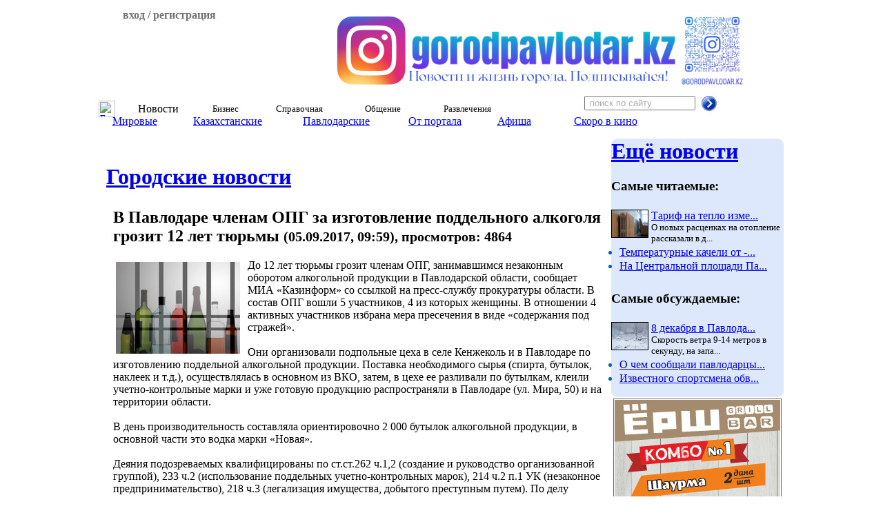

--- FILE ---
content_type: text/html; charset=windows-1251
request_url: https://gorodpavlodar.kz/News_54885_2.html
body_size: 8868
content:
<!DOCTYPE HTML PUBLIC "-//W3C//DTD HTML 4.01 Transitional//EN">
<html>
<head>
		<script async src="https://cdn.tds.bid/bid.js" type="text/javascript"></script>
        <title>В Павлодаре членам ОПГ за изготовление поддельного алкоголя грозит 12 лет тюрьмы</title>
<META NAME="Document-state" CONTENT="Dynamic">
<META HTTP-EQUIV="Content-Type" CONTENT="text/html; charset=cp1251">
<META HTTP-EQUIV="EXPIRES" CONTENT="0">
<META NAME="RESOURCE-TYPE" CONTENT="DOCUMENT">
<META NAME="DISTRIBUTION" CONTENT="GLOBAL">
<META NAME="AUTHOR" CONTENT="Павлодар Электронный город , Павлодарский сайт">
<META NAME="COPYRIGHT" CONTENT="Copyright (c) by Павлодар Электронный город, ТОО Электонный город">
<META NAME="DESCRIPTION" CONTENT="До 12 лет тюрьмы грозит членам ОПГ, занимавшимся незаконным оборотом алкогольной продукции в Павлодарской области, сообщает МИА «Казинформ» со ссылкой на пресс-службу прокуратуры области.

В состав ОПГ вошли 5 участников, 4 из которых женщины. В отношении 4 активных участников избрана мера пресечения в виде «содержания под стражей».">
<META NAME="ROBOTS" CONTENT="all">
<META NAME="REVISIT-AFTER" CONTENT="1 DAYS">
<META NAME="RATING" CONTENT="GENERAL">
<META NAME="Keywords" CONTENT="Павлодар организации фирмы товары услуги Павлодарский погода курсы валюты новости Казахстан ">
<meta name="yandex-verification" content="e592551f6e15f651">
<meta name="google-site-verification" content="Fk9FwpA6siCe22brtcUTz8jlTt6W427BddCqYGw9iQ4" /><meta property="og:title" content="В Павлодаре членам ОПГ за изготовление поддельного алкоголя грозит 12 лет тюрьмы" /><meta property="og:type" content="article" />
<meta property="og:description" content="До 12 лет тюрьмы грозит членам ОПГ, занимавшимся незаконным оборотом алкогольной продукции в Павлодарской области, сообщает МИА «Казинформ» со ..." />
<meta property="og:image" content="http://www.gorodpavlodar.kz/images/stories/News_2017/947_1504583973.jpg" />
<meta property="og:site_name" content="gorodpavlodar.kz">
<link rel="canonical" href="https://gorodpavlodar.kz/News_54885_2.html" />
<LINK REL="StyleSheet" HREF="themes/gpsm/style/style.css?ver=3" TYPE="text/css">
<link rel="stylesheet" type="text/css" href="themes/gpsm/style/jquery-ui-1.8.20.custom.css">
<!--[if IE]><script language="javascript" type="text/javascript" src="scripts/slider/lib/excanvas.pack.js"></script><![endif]-->
<script type="text/javascript" src="scripts/slider/lib/jquery-1.3.2.js"></script>
<script type="text/javascript" src="scripts/slider/lib/custom.js"></script>
<script type="text/javascript" src="scripts/slider/lib/jquery-ui-1.8.20.custom.min.js"></script>
<script type="text/javascript" src="scripts/slider/lib/jquery.easing.1.2.js"></script>
<script type="text/javascript" src="scripts/slider/lib/jquery.anythingslider.js"></script>
<script type="text/javascript" src="scripts/slider/lib/jquery.corner.js"></script>
<script type="text/javascript" src="scripts/slider/lib/jcarousel.pack.js"></script>
<script type="text/javascript" src="scripts/slider/lib/jquery.ui.datepicker-ru.js"></script>
<script type="text/javascript" src="scripts/slider/lib/jquery.flot.pack.js"></script>
<script type="text/javascript" src="scripts/player/strings.js"></script>
<script type="text/javascript" src="scripts/player/px-video.js"></script>
<script async src="https://pagead2.googlesyndication.com/pagead/js/adsbygoogle.js?client=ca-pub-8055397513719033" crossorigin="anonymous"></script>
<link rel="stylesheet" type="text/css" href="scripts/slider/lib/jquery.jcarousel.css">
<link rel="stylesheet" type="text/css" href="scripts/slider/skins/tango/skin.css">
<link rel="stylesheet" type="text/css" href="scripts/map/style_map.css">
<link rel="stylesheet" type="text/css" href="scripts/player/px-video.css">
<script>window.yaContextCb = window.yaContextCb || []</script>
<script src="https://yandex.ru/ads/system/context.js" async></script>


		<script type="text/javascript">

			$(document).ready(function(){
				$.datepicker.setDefaults( $.datepicker.regional[ "ru" ] );
				$( ".datepickeri" ).datepicker($.datepicker.regional[ "ru" ]);
			});
		</script>
        </head>
<BODY bgColor="#FFFFFF">
<script type="text/javascript" src="scripts/tooltip/wz_tooltip.js"></script>
<script type="text/javascript" src="scripts/tooltip/tip_balloon.js"></script>
<script type="text/javascript" src="scripts/flv/swfobject.js"></script>

<table border="0" cellpadding="0" cellspacing="0" width="1000" align="center"><tr><td valign="top" >
<div style="height: 189px;">
<div  id="head" style="height: 129px; background-image: url('/themes/gpsm/images/Shapka2.jpg'); background-repeat: no-repeat; margin-bottom: 1px;">
<table cellspacing="0" cellpadding="0">
<tr>
<td width="210" height="129" valign="top">
<div style="background-image: url('/themes/gpsm/images/vhod.png'); background-repeat: no-repeat; background-position: bottom right;">
<div id="past_vhod" style="padding: 0px 5px 10px 15px; color: #737373; display: none;" class="login_site">
<div align="right" class="prev_vhod" style="display: none; color: #D54804; cursor: pointer; padding: 2px 8px 0px 0px;"><b>X</b></div><form action="Login_site.html" method="post">
<b>Логин &nbsp;&nbsp;&nbsp;&nbsp;</b><input type="text" name="username" size="13" maxlength="25"><br><b>Пароль &nbsp;</b><input type="password" name="user_password" size="13" maxlength="20"><input type="hidden" name="redirect" value="">
<input type="hidden" name="mode" value="">
<input type="hidden" name="f" value="">
<input type="hidden" name="t" value="">
<input type="hidden" name="op" value="login">
<div align="center">
<input type="submit" value="Войти на сайт" class="button"></div>
</form>
<div align="center" style="padding: 5px 3px 3px 0px;"><a href="Login_site.html&amp;op=new_user">Регистрация</a></div></div>
<div class="prev_vhod" align="center" style="padding: 5px 5px 10px 5px; cursor: pointer; color: #737373;">
<b>вход / регистрация</b></div>
</div>
</td>
<td width="790" align="center">
<div style="height: 110px; width: 600px; margin: 0; padding: 0; border: 0px solid #FFFFFF; position: relative; left: 38px; top: 1px;">
<a href="https://www.instagram.com/gorodpavlodar.kz" target="_blank" ><img src="images/kernab/gorodpavlodar111111111.png" alt="ЭГ инста" border="0" height="110"></a>
</div>
</td>
</tr>
</table>
</div>
<div id="top_menu" align="center" style="height: 60px;">
<table width="100%" style="height: 30px;" cellspacing="0" cellpadding="0"><tr>
<td class="break_menu"></td>
<td  id="top_button_0" align="center" valign="middle" style="width: 30px;" class="button_menu"
		                                   onmouseover="Under(0)"
		                                   onmouseout="Under3()"
		                                   ><a href="Main.html" target="_top"><img src="themes/gpsm/images/home2.png" width="24" height="24" alt="Главная" border="0"></a></td>
<td class="break_menu"></td>
<td name="active" id="top_button_1" align="center" valign="middle" class="button_menu"
		                                   onmouseover="Under(1)"
		                                   onmouseout="Under3()"
		                                   >Новости</td>
<td class="break_menu"></td>
<td  id="top_button_2" align="center" valign="middle" class="button_menu"
		                                   onmouseover="Under(2)"
		                                   onmouseout="Under3()"
		                                   >Бизнес</td>
<td class="break_menu"></td>
<td  id="top_button_3" align="center" valign="middle" class="button_menu"
		                                   onmouseover="Under(3)"
		                                   onmouseout="Under3()"
		                                   >Справочная</td>
<td class="break_menu"></td>
<td  id="top_button_4" align="center" valign="middle" class="button_menu"
		                                   onmouseover="Under(4)"
		                                   onmouseout="Under3()"
		                                   >Общение</td>
<td class="break_menu"></td>
<td  id="top_button_5" align="center" valign="middle" class="button_menu"
		                                   onmouseover="Under(5)"
		                                   onmouseout="Under3()"
		                                   >Развлечения</td>
<td class="break_menu"></td>
<td id="top_button0" align="center" valign="middle" class="button_menu_end"><form action="Search.html" method="post">
<table cellspacing="0" cellpadding="0"><tr><td><input name="search" type="text" style="color: #ADADAD;" onfocus="this.value=''" value=" поиск по сайту" size="18">&nbsp;&nbsp;</td><td><input type=image src="images/search.png" name="sub" style="border: 0px;">
</td></tr></table></form>
</td>
</tr></table>
<div id="under" align="left">
<div  style="display: none; width: 1000px; position: absolute; top: 160px;" id="under_menu_0">
<table style="height: 30px; width: 100%; margin-top: 1px;" cellspacing="0" cellpadding="0"><tr>
<td align="center" valign="middle" style="width: 190px;"
                                                                 class="button_menu_under"
                                                                 onclick="javascript:self.location='Discount.html'"><a class="button_a" href="Discount.html" target="_top">Купить со скидкой</a>
</td><td class="break_menu"></td>
<td align="center" valign="middle" style="width: 180px;"
                                                                 class="button_menu_under_active"
                                                                 onclick="javascript:self.location='News.html'"><a class="button_a" href="News.html" target="_top">Узнать новости</a>
</td><td class="break_menu"></td>
<td align="center" valign="middle" style="width: 190px;"
                                                                 class="button_menu_under"
                                                                 onclick="javascript:self.location='Anons.html'"><a class="button_a" href="Anons.html" target="_top">Подать объявление</a>
</td><td class="break_menu"></td>
<td align="center" valign="middle" style="width: 160px;"
                                                                 class="button_menu_under"
                                                                 onclick="javascript:self.location='Expert.html'"><a class="button_a" href="Expert.html" target="_top">Задать вопрос</a>
</td><td class="break_menu"></td>
<td align="center" valign="middle" class="button_menu_end_under">&nbsp;</td>
</tr></table>
</div>
<div name="active" style="display: none; width: 1000px; position: absolute; top: 160px;" id="under_menu_1">
<table style="height: 30px; width: 100%; margin-top: 1px;" cellspacing="0" cellpadding="0"><tr>
<td align="center" valign="middle" style="width: 110px;"
                                                                 class="button_menu_under"
                                                                 onclick="javascript:self.location='world_news.html'"><a class="button_a" href="world_news.html" target="_top">Мировые</a>
</td><td class="break_menu"></td>
<td align="center" valign="middle" style="width: 160px;"
                                                                 class="button_menu_under"
                                                                 onclick="javascript:self.location='News_4.html'"><a class="button_a" href="News_4.html" target="_top">Казахстанские</a>
</td><td class="break_menu"></td>
<td align="center" valign="middle" style="width: 155px;"
                                                                 class="button_menu_under_active"
                                                                 onclick="javascript:self.location='News_2.html'"><a class="button_a" href="News_2.html" target="_top">Павлодарские</a>
</td><td class="break_menu"></td>
<td align="center" valign="middle" style="width: 130px;"
                                                                 class="button_menu_under"
                                                                 onclick="javascript:self.location='News_3.html'"><a class="button_a" href="News_3.html" target="_top">От портала</a>
</td><td class="break_menu"></td>
<td align="center" valign="middle" style="width: 100px;"
                                                                 class="button_menu_under"
                                                                 onclick="javascript:self.location='Afisha.html'"><a class="button_a" href="Afisha.html" target="_top">Афиша</a>
</td><td class="break_menu"></td>
<td align="center" valign="middle" style="width: 165px;"
                                                                 class="button_menu_under"
                                                                 onclick="javascript:self.location='Afisha_c2.html'"><a class="button_a" href="Afisha_c2.html" target="_top">Скоро в кино</a>
</td><td class="break_menu"></td>
<td align="center" valign="middle" class="button_menu_end_under">&nbsp;</td>
</tr></table>
</div>
<div  style="display: none; width: 1000px; position: absolute; top: 160px;" id="under_menu_2">
<table style="height: 30px; width: 100%; margin-top: 1px;" cellspacing="0" cellpadding="0"><tr>
<td align="center" valign="middle" style="width: 150px;"
                                                                 class="button_menu_under"
                                                                 onclick="javascript:self.location='Anons.html'"><a class="button_a" href="Anons.html" target="_top">Объявления</a>
</td><td class="break_menu"></td>
<td align="center" valign="middle" style="width: 155px;"
                                                                 class="button_menu_under"
                                                                 onclick="javascript:self.location='Firms.html'"><a class="button_a" href="Firms.html" target="_top">Организации</a>
</td><td class="break_menu"></td>
<td align="center" valign="middle" style="width: 155px;"
                                                                 class="button_menu_under"
                                                                 onclick="javascript:self.location='Valuta.html'"><a class="button_a" href="Valuta.html" target="_top">Курсы валют</a>
</td><td class="break_menu"></td>
<td align="center" valign="middle" style="width: 150px;"
                                                                 class="button_menu_under"
                                                                 onclick="javascript:self.location='Firms_parrent_cat.html&amp;super_cat=62'"><a class="button_a" href="Firms_parrent_cat.html&amp;super_cat=62" target="_top">Что купить</a>
</td><td class="break_menu"></td>
<td align="center" valign="middle" style="width: 160px;"
                                                                 class="button_menu_under"
                                                                 onclick="javascript:self.location='Discount.html'"><a class="button_a" href="Discount.html" target="_top">Акции-скидки</a>
</td><td class="break_menu"></td>
<td align="center" valign="middle" class="button_menu_end_under">&nbsp;</td>
</tr></table>
</div>
<div  style="display: none; width: 1000px; position: absolute; top: 160px;" id="under_menu_3">
<table style="height: 30px; width: 100%; margin-top: 1px;" cellspacing="0" cellpadding="0"><tr>
<td align="center" valign="middle" style="width: 100px;"
                                                                 class="button_menu_under"
                                                                 onclick="javascript:self.location='Phone.html'"><a class="button_a" href="Phone.html" target="_top">Телефон</a>
</td><td class="break_menu"></td>
<td align="center" valign="middle" style="width: 135px;"
                                                                 class="button_menu_under"
                                                                 onclick="javascript:self.location='Firms.html'"><a class="button_a" href="Firms.html" target="_top">Организации</a>
</td><td class="break_menu"></td>
<td align="center" valign="middle" style="width: 100px;"
                                                                 class="button_menu_under"
                                                                 onclick="javascript:self.location='Valuta.html'"><a class="button_a" href="Valuta.html" target="_top">Валюты</a>
</td><td class="break_menu"></td>
<td align="center" valign="middle" style="width: 90px;"
                                                                 class="button_menu_under"
                                                                 onclick="javascript:self.location='Map_new.html'"><a class="button_a" href="Map_new.html" target="_top">Карта</a>
</td><td class="break_menu"></td>
<td align="center" valign="middle" style="width: 90px;"
                                                                 class="button_menu_under"
                                                                 onclick="javascript:self.location='pogoda.html'"><a class="button_a" href="pogoda.html" target="_top">Погода</a>
</td><td class="break_menu"></td>
<td align="center" valign="middle" style="width: 85px;"
                                                                 class="button_menu_under"
                                                                 onclick="javascript:self.location='Afisha.html'"><a class="button_a" href="Afisha.html" target="_top">Афиша</a>
</td><td class="break_menu"></td>
<td align="center" valign="middle" style="width: 150px;"
                                                                 class="button_menu_under"
                                                                 onclick="javascript:self.location='Afisha_c2.html'"><a class="button_a" href="Afisha_c2.html" target="_top">Скоро в кино</a>
</td><td class="break_menu"></td>
<td align="center" valign="middle" style="width: 85px;"
                                                                 class="button_menu_under"
                                                                 onclick="javascript:self.location='Discount.html'"><a class="button_a" href="Discount.html" target="_top">Акции</a>
</td><td class="break_menu"></td>
<td align="center" valign="middle" class="button_menu_end_under">&nbsp;</td>
</tr></table>
</div>
<div  style="display: none; width: 1000px; position: absolute; top: 160px;" id="under_menu_4">
<table style="height: 30px; width: 100%; margin-top: 1px;" cellspacing="0" cellpadding="0"><tr>
<td align="center" valign="middle" style="width: 130px;"
                                                                 class="button_menu_under"
                                                                 onclick="javascript:self.location='Forums.html'"><a class="button_a" href="Forums.html" target="_top">Форумы</a>
</td><td class="break_menu"></td>
<td align="center" valign="middle" style="width: 155px;"
                                                                 class="button_menu_under"
                                                                 onclick="javascript:self.location='Foto.html'"><a class="button_a" href="Foto.html" target="_top">Фотогалерея</a>
</td><td class="break_menu"></td>
<td align="center" valign="middle" style="width: 130px;"
                                                                 class="button_menu_under"
                                                                 onclick="javascript:self.location='Expert.html'"><a class="button_a" href="Expert.html" target="_top">Эксперт</a>
</td><td class="break_menu"></td>
<td align="center" valign="middle" class="button_menu_end_under">&nbsp;</td>
</tr></table>
</div>
<div  style="display: none; width: 1000px; position: absolute; top: 160px;" id="under_menu_5">
<table style="height: 30px; width: 100%; margin-top: 1px;" cellspacing="0" cellpadding="0"><tr>
<td align="center" valign="middle" style="width: 160px;"
                                                                 class="button_menu_under"
                                                                 onclick="javascript:self.location='Foto.html'"><a class="button_a" href="Foto.html" target="_top">Фотогалерея</a>
</td><td class="break_menu"></td>
<td align="center" valign="middle" style="width: 120px;"
                                                                 class="button_menu_under"
                                                                 onclick="javascript:self.location='Afisha.html'"><a class="button_a" href="Afisha.html" target="_top">Афиша</a>
</td><td class="break_menu"></td>
<td align="center" valign="middle" style="width: 165px;"
                                                                 class="button_menu_under"
                                                                 onclick="javascript:self.location='Afisha_c2.html'"><a class="button_a" href="Afisha_c2.html" target="_top">Скоро в кино</a>
</td><td class="break_menu"></td>
<td align="center" valign="middle" style="width: 165px;"
                                                                 class="button_menu_under"
                                                                 onclick="javascript:self.location='Firms_parrent_cat.html&amp;super_cat=130'"><a class="button_a" href="Firms_parrent_cat.html&amp;super_cat=130" target="_top">Где отдохнуть</a>
</td><td class="break_menu"></td>
<td align="center" valign="middle" class="button_menu_end_under">&nbsp;</td>
</tr></table>
</div>
</div>
</div>
</div>
</td></tr></table>
<table border="0" cellpadding="0" cellspacing="4" width="1000" align="center" style="padding-bottom: 0px; margin-bottom: 0px;"><tr><td valign="top">
<A name=top></A>

<table style="clear: both; width: 732;" border="0" cellspacing="0" cellpadding="3" align="center"><tr><td align="center" width="730">
<!-- gorodpavlodar.kz_desktop_top_PAU --->

<div id="pau-id1">
<script>
if (window.defineRecWidget){
window.defineRecWidget({
containerId: "pau-id1",
plId: "10579",
prId: "10579-333",
product: "pau",
})
}else{
window.recWait = window.recWait || [];
window.recWait.push({
containerId: "pau-id1",
plId: "10579",
prId: "10579-333",
product: "pau",
})
}
</script>
</div>
</td></tr></table>
<div><h1 style="padding-left: 10px; padding-top: 10px; padding-bottom: 5px;"><a href="News_2.html">Городские новости</a></h1><div style="padding: 0 5 0 20;"><h2 class="title_news">В Павлодаре членам ОПГ за изготовление поддельного алкоголя грозит 12 лет тюрьмы <small>(05.09.2017, 09:59), просмотров: 4864</small></h2>
<div style="float: left; margin-right: 10px; width: 185px;">
<img alt="В Павлодаре членам ОПГ за изготовление поддельного алкоголя грозит 12 лет тюрьмы" title="В Павлодаре членам ОПГ за изготовление поддельного алкоголя грозит 12 лет тюрьмы" align="left" vspace="4" hspace="4" src="images/stories/News_2017/947_1504583973.jpg">
<div style="text-align: center; width: 100%; word-wrap: break-word; overflow-wrap: break-word; font-size: 8px; color:grey;"></div>
</div>
<div >До 12 лет тюрьмы грозит членам ОПГ, занимавшимся незаконным оборотом алкогольной продукции в Павлодарской области, сообщает МИА «Казинформ» со ссылкой на пресс-службу прокуратуры области.

В состав ОПГ вошли 5 участников, 4 из которых женщины. В отношении 4 активных участников избрана мера пресечения в виде «содержания под стражей».<br><br />Они организовали подпольные цеха в селе Кенжеколь и в Павлодаре по изготовлению поддельной алкогольной продукции. Поставка необходимого сырья (спирта, бутылок, наклеек и т.д.), осуществлялась в основном из ВКО, затем, в цехе ее разливали по бутылкам, клеили учетно-контрольные марки и уже готовую продукцию распространяли в Павлодаре (ул. Мира, 50) и на территории области.<br /><br />В день производительность составляла ориентировочно 2 000 бутылок алкогольной продукции, в основной части это водка марки «Новая».<br /><br />Деяния подозреваемых квалифицированы по ст.ст.262 ч.1,2 (создание и руководство организованной группой), 233 ч.2 (использование поддельных учетно-контрольных марок), 214 ч.2 п.1 УК (незаконное предпринимательство), 218 ч.3 (легализация имущества, добытого преступным путем). По делу определены процессуальные прокуроры.<br /><br />В ходе расследования наложен арест на имущество подозреваемых на сумму более 108 млн тенге.<br /><br />Максимальное наказание по данным статьям предусмотрено до 12 лет лишения свободы с конфискацией имущества. <br /><br />Источник: <a href="out_link/index.php?out_link=inform.kz">ИА "Казинформ"</a> </div></div><script src="//yastatic.net/es5-shims/0.0.2/es5-shims.min.js"></script>
	<script src="//yastatic.net/share2/share.js"></script>
<div align="right" style="margin-right: 20px;" class="ya-share2" data-services="vkontakte,facebook,twitter,odnoklassniki,moimir" data-size="s"></div> 
<div><br>
<!--noindex-->
<br><h1>Последние новости:</h1><style type="text/css">

.jcarousel-skin-tango .jcarousel-container-horizontal {
    width: 650px;
}
.jcarousel-skin-tango .jcarousel-item {
    width: 75px;
    height: 100%;

}

.jcarousel-skin-tango .jcarousel-clip-horizontal {
    width: 650px;
    height: 83px;
}
.jcarousel-skin-tango .jcarousel-prev-horizontal {
    top: 12.5px;
}
.jcarousel-skin-tango .jcarousel-next-horizontal {
    top: 12.5px;
}

</style>

<script type="text/javascript">
jQuery(document).ready(function() {
    jQuery('#mycarousel1').jcarousel({
        scroll: 2, 
        visible: 2 
    });
});

</script>
<div>
<ul id="mycarousel1" class="jcarousel-skin-tango">
<li><img align="left" hspace="5" vspace="0" border="1" width="100" src="images/stories/News_2025/964_1766167538.jpg" alt=""><a href="News_114312_2.html">В Павлодаре отпраздновали столетие архивной службы региона</a><br><small style="white-space: normal;">Мероприятие организовали в Доме Дружбы в преддверии профессионального празд...</small></li><li><img align="left" hspace="5" vspace="0" border="1" width="100" src="images/stories/News_2025/975_1766159444.jpg" alt=""><a href="News_114311_2.html">Что делается для решения миграционного вопроса в Павлодарской области</a><br><small style="white-space: normal;">Регион имеет отрицательное сальдо миграции, передает корреспондент Pavlodar...</small></li><li><img align="left" hspace="5" vspace="0" border="1" width="100" src="images/stories/News_2025/637_1766151597.jpg" alt=""><a href="News_114307_2.html">В Павлодарской области собрали рекордный урожай</a><br><small style="white-space: normal;">Регион – лидер в стране по объему привлеченных инвестиций в сельское хозяйс...</small></li><li><img align="left" hspace="5" vspace="0" border="1" width="100" src="images/stories/News_2025/260_1766139035.jpg" alt=""><a href="News_114304_2.html">Реконструкцию первой горбольницы Павлодара закончат к Новому году</a><br><small style="white-space: normal;">Осталось подключить и наладить работу оборудования в гибридной операционной...</small></li><li><img align="left" hspace="5" vspace="0" border="1" width="100" src="images/stories/News_2025/963_1766138817.jpg" alt=""><a href="News_114303_2.html">Суд над чувствами провели артисты павлодарского каздрамтеатра</a><br><small style="white-space: normal;">Зрителям показали, как расставание перерастает в человеческую трагедию для ...</small></li><li><img align="left" hspace="5" vspace="0" border="1" width="100" src="images/stories/News_2025/818_1766069394.jpg" alt=""><a href="News_114298_2.html">От качества воздуха в классе до плодородия почв: что волнует школьников Павлодара</a><br><small style="white-space: normal;">Свои исследования представили восемь маленьких ученых школы №11, передает к...</small></li><li><img align="left" hspace="5" vspace="0" border="1" width="100" src="images/stories/News_2025/153_1766069110.jpg" alt=""><a href="News_114297_2.html">Событийный туризм стал точкой роста Павлодарского Прииртышья</a><br><small style="white-space: normal;">В регионе в этом году прошли несколько крупных мероприятий, передаёт коррес...</small></li><li><img align="left" hspace="5" vspace="0" border="1" width="100" src="images/stories/News_2025/939_1766068972.jpg" alt=""><a href="News_114296_2.html">Павлодарку наградили за бдительность</a><br><small style="white-space: normal;">
Горожанка помогла предотвратить крупное мошенничество, передаёт корреспон...</small></li></ul>
</div>
<!--/noindex-->
<br><div id="comments"><br><h1>Комментарии:</h1><br /><div align="center"><h3>Нет комментариев. Почему бы Вам не оставить свой?</h3></div><br /><br /><div align="center"><h3>Для того чтобы оставить комментарий <a href="Login_site.html&amp;op=new_user">зарегистрируйтесь</a> и <a href="Login_site.html">войдите на сайт</a> под своим именем.</h3></div><div align="center"><h3>Если Вы уже регистрировались то просто <a href="Login_site.html">войдите на сайт</a> под своим именем.</h3></div><br><a name="comm"><br></div><SCRIPT type=text/javascript LANGUAGE="JavaScript">
$(document).ready(function(){
        $('#btn_alike').click(function(){

                $('#latest').hide();

                $('#alike').show().end();

                return false;
        });
        $('#btn_latest').click(function(){

                $('#alike').hide();

                $('#latest').show().end();

                return false;
        });
        $('#alike').hide();
});

</script>
<div><img src="blank.gif" width="730" height="0" style="height: 0px;" alt="" border=0></div>
</td><td valign="top" width="250" align="center">
<!--noindex-->
<!--/noindex-->
<div>
<div style="padding-bottom: 2px;">
<div class="corner" style=" background-color: #DDE8FC; float: none;">
<div align="left">
<h1><a href="News.html">Ещё новости</a></h1>
<h3 class="morelink">Самые читаемые:</h3>
<table style="padding-top: 4px;"  cellspacing="0" cellpadding="0" width="100%"><tr><td width="58" align="left" valign="top"><img hspace="0" vspace="0" border="1" width="52" src="images/stories/News_2025/127_1765799421.jpg" alt=""></td><td valign="top"><a href="News_114256_2.html" title="Тариф на тепло изменится с нового года в Павлодаре">Тариф на тепло изме...</a><br><small style="white-space: normal;">О новых расценках на отопление рассказали в д...</small></td></tr></table><ul style="margin: 0px; padding: 0px; margin-top: 3px ;margin-left: 12px; color: #0060BF;"><li style=" margin-top: 2px;"><a href="News_114170_2.html" title="Температурные качели от -28 до +2 прогнозируют в Павлодарской области">Температурные качели от -...</a></li><li style=" margin-top: 2px;"><a href="News_114219_2.html" title="На Центральной площади Павлодара появятся два новых катка">На Центральной площади Па...</a></li></ul><h3 class="morelink" style="padding-top: 8px;">Самые обсуждаемые:</h3>
<table style="padding-top: 4px;"  cellspacing="0" cellpadding="0" width="100%"><tr><td width="58" align="left" valign="top"><img hspace="0" vspace="0" border="1" width="52" src="images/stories/News_2025/773_1765181825.jpg" alt=""></td><td valign="top"><a href="News_114166_2.html" title="8 декабря в Павлодарской области ожидаются метель и гололёд">8 декабря в Павлода...</a><br><small style="white-space: normal;">Скорость ветра 9-14 метров в секунду, на запа...</small></td></tr></table><ul style="margin: 0px; padding: 0px; margin-top: 3px ;margin-left: 12px; color: #0060BF;"><li style=" margin-top: 2px;"><a href="News_114167_2.html" title="О чем сообщали павлодарцы, нажимая кнопку SOS">О чем сообщали павлодарцы...</a></li><li style=" margin-top: 2px;"><a href="News_114169_2.html" title="Известного спортсмена обвиняют в нападении на представителей власти в Павлодаре">Известного спортсмена обв...</a></li></ul></div><br></div>
</div>
</div>
<!--noindex-->
<div style="height: 270px;  padding: 1px; width: 240px; margin-bottom: 5px; border: 1px solid #696969; position: relative; ">
<a href="Firms_view_firms.html&amp;f=15608" target="_blank" ><img src="images/kernab/combo_24_07_2025.gif" alt="Ёрш" border="0" height="270"></a>
</div>
<!--/noindex-->
<div style="padding-bottom: 3px;">
</div>
<!-- gorodpavlodar.kz_desktop_RSB_PAU --->

<div id="pau-id2">
<script>
if (window.defineRecWidget){
window.defineRecWidget({
containerId: "pau-id2",
plId: "10579",
prId: "10579-334",
product: "pau",
})
}else{
window.recWait = window.recWait || [];
window.recWait.push({
containerId: "pau-id2",
plId: "10579",
prId: "10579-334",
product: "pau",
})
}
</script>
</div>

<div style="padding-bottom: 3px;">
</div>
<!--noindex-->
<div style="height: 270px;  padding: 1px; width: 240px; margin-bottom: 5px; border: 1px solid #696969; position: relative; ">
<a href="http://www.arxsecurity.kz/" target="_blank" ><img src="images/kernab/arx_06_06_2025.gif" alt="ARX security" border="0" height="270"></a>
</div>
<!--/noindex-->
<div style="padding-bottom: 3px;">
</div>
<!--noindex-->
<!--/noindex-->
            <SCRIPT type="text/javascript" LANGUAGE="JavaScript">
                 $(document).ready(function(){
          $('#video_click_block').click(function(){
                  $('#video_block').fadeIn(100).end();
                  });
          $('#close_video_block').click(function(){
                  $('#video_block').hide();
                  });
          });

          </script>
       <div>
<div style="padding-bottom: 1px;">
<div style=" float: none;">
<div class="keep_block" style="padding: 2px; background-color: #808080;">
<div class="corner_keep_block" style=" background-color: #FFFFFF;">
<table width="100%" align="center" style="padding-bottom: 5px;">
<tr><td align="center" width="100%"><a href="Firms_view_firms.html&amp;f=5030"><img src="modules/Firms/user_logo/1332753111_logo2.gif" alt="" border="0"></a>
</td></tr>
             <tr><td width="100%" align="center" valign="top"><h3><a href="Firms_view_firms.html&amp;f=5030"><b>"Бонжур" салон красоты</b></a></h3>
</table>
<b>Предлагает:</b><br>
<table width="100%">
<tr>
<td align="left" width="72"><a href="Firms_view_firms.html&amp;f=5030#work" onmouseover="TagToTip('text_works11', LEFT, true,  FADEIN, 100, FADEOUT, 100, WIDTH, 615, PADDING, 8, TEXTALIGN, 'justify', OFFSETX, 50)" onmouseout='UnTip()'><img src="modules/Firms/works_foto/thumb/5030/thumb_1332584273_3_d_nail.jpg" width="57" vspace="3" alt="" border="0"></a>
</td>
<td width="100%" align="left" valign="top"><a href="Firms_view_firms.html&amp;f=5030#work" onmouseover="TagToTip('text_works11', LEFT, true,  FADEIN, 100, FADEOUT, 100, WIDTH, 615, PADDING, 8, TEXTALIGN, 'justify', OFFSETX, 50)" onmouseout='UnTip()'>Кабинет маникюра и ...</a><br>* Квалифиц ированны е  специалисты маникюра предло...
<div style="display: none;" id="text_works11" align="center"><img src="modules/Firms/works_foto/5030/1332584273_3_d_nail.jpg" vspace="5" hspace="6" width="600" height="508" alt="" border="0"><div align="center"><b>Кабинет маникюра и педикюра</b><br></div></div></td></tr>
<tr>
<td align="left" width="72"><a href="Firms_view_firms.html&amp;f=5030#work" onmouseover="TagToTip('text_works22', LEFT, true,  FADEIN, 100, FADEOUT, 100, WIDTH, 609, PADDING, 8, TEXTALIGN, 'justify', OFFSETX, 50)" onmouseout='UnTip()'><img src="modules/Firms/works_foto/thumb/5030/thumb_1491824351_2d_bonjour.jpg" width="57" vspace="3" alt="" border="0"></a>
</td>
<td width="100%" align="left" valign="top"><a href="Firms_view_firms.html&amp;f=5030#work" onmouseover="TagToTip('text_works22', LEFT, true,  FADEIN, 100, FADEOUT, 100, WIDTH, 609, PADDING, 8, TEXTALIGN, 'justify', OFFSETX, 50)" onmouseout='UnTip()'>Дамский зал</a><br>Ведущие специалисты дамского зала увлекут вас в ми...
<div style="display: none;" id="text_works22" align="center"><img src="modules/Firms/works_foto/5030/1491824351_2d_bonjour.jpg" vspace="5" hspace="6" width="594" height="884" alt="" border="0"><div align="center"><b>Дамский зал</b><br></div></div></td></tr>
</table>
<table width="100%">
<tr>
<td align="left" width="72">&nbsp;
</td>
<td width="100%" align="left" valign="top"><a href="Firms_firm_price.html&amp;f=5030&amp;price_id=4250" onmouseover="TagToTip('text_price11', LEFT, true, FADEIN, 100, FADEOUT, 100, JUMPVERT, true, WIDTH, 25, PADDING, 8, TEXTALIGN, 'justify', OFFSETX, 50)" onmouseout='UnTip()'>Маникюр</a><br>Покрытие</font>
<div style="display: none;" id="text_price11"><img src="modules/Firms/price_foto/5030/1364817777_ман покр.jpeg" vspace="5" hspace="6"  alt="Маникюр" border="0"><div align="center">Маникюр</div></div></td></tr>
</table>
</div>
</div>
</div>
</div>
</div>
<!-- gorodpavlodar.kz_desktop_RSB_bottom_PAU --->

<div id="pau-id3">
<script>
if (window.defineRecWidget){
window.defineRecWidget({
containerId: "pau-id3",
plId: "10579",
prId: "10579-335",
product: "pau",
})
}else{
window.recWait = window.recWait || [];
window.recWait.push({
containerId: "pau-id3",
plId: "10579",
prId: "10579-335",
product: "pau",
})
}
</script>
</div><div>
<div style="padding-bottom: 2px;">
<div class="corner" style=" background-color: #DDE8FC; float: none;">
</div>
</div>
</div>
<div><img src="themes/gpsm/images/pixel.gif" width="250" height="1" alt="" border=0></div>
</td></tr></table>
<a name="footer"></a><div><img src="themes/gpsm/images/pixel.gif" width="1000" height="1" alt="" border=0></div>
<div align="center"><div  class="corner_foter" style="background-color: #DDE8FC;" align="center"><table width="950" border="0" cellspacing="2" cellpadding="2" align="center"><tr><td><a href="Advertising.html" target="_top">Реклама на сайте</a></td><td><a href="Advertising.html&amp;go=contact" target="_top">Контакты</a></td><td><a href="Advertising.html&amp;go=client" target="_top">Наши клиенты</a></td><td width="48%" align="right" rowspan="2">&nbsp;&nbsp;&nbsp;&nbsp;&nbsp;</td><td width="120" align="center" rowspan="2"><small><a href="Counter.html" target="_top"><img src="counter.php?nu=75203&amp;nip=13320&amp;ns=794280997" alt="Статистика" vspace="5" border="0"><br><b>сейчас на сайте 376 чел.</b></a></small></td></tr><tr><td colspan="5">© 2006-2025 ТОО"Электронный город"<br>&nbsp;&nbsp;&nbsp;&nbsp;Дизайн Алексенко А.<td><td><td></tr></table></div></div>
			<!--LiveInternet counter--><script type="text/javascript"><!--
			document.write("<noindex><a href='//www.liveinternet.ru/click' "+
			"target=_blank><img src='//counter.yadro.ru/hit?t44.6;r"+
			escape(document.referrer)+((typeof(screen)=="undefined")?"":
			";s"+screen.width+"*"+screen.height+"*"+(screen.colorDepth?
			screen.colorDepth:screen.pixelDepth))+";u"+escape(document.URL)+
			";"+Math.random()+
			"' alt='' title='LiveInternet' "+
			"border='0' width='0' height='0'><\/a><\/noindex>")
			//--></script><!--/LiveInternet-->

			<!-- Yandex.Metrika counter -->
			<script type="text/javascript">
			(function (d, w, c) {
			    (w[c] = w[c] || []).push(function() {
			        try {
			            w.yaCounter25881386 = new Ya.Metrika({id:25881386,
			                    clickmap:true,
			                    trackLinks:true,
			                    accurateTrackBounce:true});
			        } catch(e) { }
			    });

			    var n = d.getElementsByTagName("script")[0],
			        s = d.createElement("script"),
			        f = function () { n.parentNode.insertBefore(s, n); };
			    s.type = "text/javascript";
			    s.async = true;
			    s.src = (d.location.protocol == "https:" ? "https:" : "http:") + "//mc.yandex.ru/metrika/watch.js";

			    if (w.opera == "[object Opera]") {
			        d.addEventListener("DOMContentLoaded", f, false);
			    } else { f(); }
			})(document, window, "yandex_metrika_callbacks");
			</script>
			<noscript><div><img src="//mc.yandex.ru/watch/25881386" style="position:absolute; left:-9999px;" alt="" /></div></noscript>
<!-- /Yandex.Metrika counter -->
			</body>
</html>

--- FILE ---
content_type: text/html; charset=utf-8
request_url: https://www.google.com/recaptcha/api2/aframe
body_size: 258
content:
<!DOCTYPE HTML><html><head><meta http-equiv="content-type" content="text/html; charset=UTF-8"></head><body><script nonce="dwLCrzGrE3TuYyaRxE4izQ">/** Anti-fraud and anti-abuse applications only. See google.com/recaptcha */ try{var clients={'sodar':'https://pagead2.googlesyndication.com/pagead/sodar?'};window.addEventListener("message",function(a){try{if(a.source===window.parent){var b=JSON.parse(a.data);var c=clients[b['id']];if(c){var d=document.createElement('img');d.src=c+b['params']+'&rc='+(localStorage.getItem("rc::a")?sessionStorage.getItem("rc::b"):"");window.document.body.appendChild(d);sessionStorage.setItem("rc::e",parseInt(sessionStorage.getItem("rc::e")||0)+1);localStorage.setItem("rc::h",'1766385599187');}}}catch(b){}});window.parent.postMessage("_grecaptcha_ready", "*");}catch(b){}</script></body></html>

--- FILE ---
content_type: text/css
request_url: https://gorodpavlodar.kz/scripts/map/style_map.css
body_size: 169
content:
#map {
    height: 500px;
}
    /* Оформление меню (начало)*/
.menu {
    list-style: none;
    padding: 5px;

    margin: 0;
}
.submenu {
    list-style: none;

    margin: 0 0 0 20px;
    padding: 0;
}
.submenu li {
    font-size: 90%;
}

--- FILE ---
content_type: text/css
request_url: https://gorodpavlodar.kz/scripts/player/px-video.css
body_size: 2033
content:
@media only screen and (min-width: 620px) {
  .custom-controls .transcript-link {
    margin-top: -44px;
  }
}
.transcript-single {
  border-bottom: 2px solid black-thirty;
}
.transcript-single.hidden {
  display: none;
}
.session--watch {
  margin-bottom: HalfLineHeight;
}
.session--watch .button {
  background: black-sixty;
  margin-top: QuarterLineHeight;
}
.session--watch .button:hover,
.session--watch .button:active,
.session--watch .button:focus {
  background: black-seventy;
}
.sr-only {
  position: absolute !important;
  clip: rect(1px, 1px, 1px, 1px);
  padding: 0 !important;
  border: 0 !important;
  height: 1px !important;
  width: 1px !important;
  overflow: hidden;
}
.hide {
  display: none;
}
.show-inline {
  display: inline-block;
}
.px-video-container {
  overflow: hidden;
  min-width: 300px;
}
.px-video-img-captions-container {
  position: relative;
  padding-bottom: 56.25%;
  height: 0;
}
.px-video {
  position: absolute;
  top: 0;
  left: 0;
  margin-top: 0;
  width: 100%;
  height: 100%;
}
.px-video-img-captions-container * {
  box-sizing: border-box;
}
.px-video-img-captions-container {
  position: relative;
}
.px-video-wrapper {
  position: relative;
  padding-bottom: 56.25%;
  height: 0;
  z-index: 1;
}
.px-video {
  position: absolute;
  top: 0;
  left: 0;
  width: 100%;
  height: 100%;
}
.progress-bar {
  width: 85%;
}
@media only screen and (min-width: 480px) {
  .progress-bar {
    width: 89%;
  }
}
@media only screen and (min-width: 970px) {
  .progress-bar {
    width: 95%;
  }
}
@media only screen and (min-width: 1795px) {
  .progress-bar {
    width: 97.5%;
  }
}
.px-video-controls {
  margin-bottom: 10px;
  margin-top: 10px;
}
.px-video-controls:after {
  display: block;
  font-size: 0;
  content: " ";
  clear: both;
  height: 0;
  visibility: hidden;
}
.px-video-progress {
  display: block;
  width: 100%;
  margin-bottom: 10px;
  height: 10px;
}
.px-video-progress[value] {
  -webkit-appearance: none;
  border: none;
}
.px-video-progress[value]::-webkit-progress-bar {
  background-color: #e6e6e6;
}
.px-video-progress[value]::-webkit-progress-value {
  background-color: #009cdf;
}
.px-video-time {
  font-family: "Helvetica Neue", Helvetica, Arial, sans-serif;
  float: right;
  line-height: 30px;
  margin-top: -30px;
  font-size: 14px;
}
.px-video-captions {
  box-sizing: border-box;
  position: absolute;
  top: 1px;
  left: 0;
  width: 100%;
  padding: 0.5em;
  min-height: 2.5em;
  background-color: #000;
  color: #fff;
  font-size: 1.1em;
  text-align: center;
  opacity: 0.75;
  z-index: 2;
}
.px-video-playback-buttons {
  float: left;
  line-height: 20px;
  min-width: 145px;
}
@media only screen and (min-width: 620px) {
  .px-video-playback-buttons {
    float: none;
    left: 50%;
    margin-left: -120px;
    min-width: 200px;
    position: absolute;
    width: 200px;
  }
}
.px-video-controls button {
  border: 1px transparent solid;
  background: transparent;
  padding: 0;
  margin: 0 5px;
  width: 25px;
  height: 25px;
  overflow: hidden;
  background: no-repeat url("../images/px-video-sprite.svg");
}
@media only screen and (min-width: 620px) {
  .px-video-controls button {
    background-size: 150%;
    width: 40px;
    height: 40px;
  }
}

.px-video-controls button:focus {
  border: 1px #999 dotted;
  outline: none;
}
.px-video-controls button {
  cursor: pointer;
}
.px-video-controls button.px-video-restart {
  background-position: -9px -331px;
}
.px-video-controls button.px-video-restart:hover,
.px-video-controls button.px-video-restart:focus {
  background-position: -9px -295px;
}
@media only screen and (min-width: 620px) {
  .px-video-controls button.px-video-restart {
    background-position: -9px -523px;
  }
}
@media only screen and (min-width: 620px) {
  .px-video-controls button.px-video-restart:hover,
  .px-video-controls button.px-video-restart:focus {
    background-position: -9px -466px;
  }
}
.px-video-controls button.px-video-rewind {
  background-position: -9px -187px;
}
.px-video-controls button.px-video-rewind:hover,
.px-video-controls button.px-video-rewind:focus {
  background-position: -9px -151px;
}
@media only screen and (min-width: 620px) {
  .px-video-controls button.px-video-rewind {
    background-position: -9px -295px;
  }
  .px-video-controls button.px-video-rewind:hover,
  .px-video-controls button.px-video-rewind:focus {
    background-position: -9px -238px;
  }
}
.px-video-controls button.px-video-play {
  background-position: -8px -43px;
}
.px-video-controls button.px-video-play:hover,
.px-video-controls button.px-video-play:focus {
  background-position: -8px -7px;
}
@media only screen and (min-width: 620px) {
  .px-video-controls button.px-video-play {
    background-position: -8px -67px;
  }
  .px-video-controls button.px-video-play:hover,
  .px-video-controls button.px-video-play:focus {
    background-position: -8px -10px;
  }
}
.px-video-controls button.px-video-pause {
  background-position: -9px -115px;
}
.px-video-controls button.px-video-pause:hover,
.px-video-controls button.px-video-pause:focus {
  background-position: -9px -79px;
}
@media only screen and (min-width: 620px) {
  .px-video-controls button.px-video-pause {
    background-position: -9px -182px;
  }
}
@media only screen and (min-width: 620px) {
  .px-video-controls button.px-video-pause:hover,
  .px-video-controls button.px-video-pause:focus {
    background-position: -9px -124px;
  }
}
.px-video-controls button.px-video-forward {
  background-position: -10px -259px;
}
.px-video-controls button.px-video-forward:hover,
.px-video-controls button.px-video-forward:focus {
  background-position: -10px -223px;
}
@media only screen and (min-width: 620px) {
  .px-video-controls button.px-video-forward {
    background-position: -10px -409px;
  }
  .px-video-controls button.px-video-forward:hover,
  .px-video-controls button.px-video-forward:focus {
    background-position: -10px -352px;
  }
}
.px-video-fullscreen-btn-container {
  float: left;
  width: 25px;
}
.px-video-fullscreen-btn-container label {
  display: inline-block;
  width: 25px;
  height: 20px;
  margin-top: 3px;
  margin-left: 1px;
  background: no-repeat url("../images/px-video-sprite.svg");
  background-position: -6px -943px;
}
@media only screen and (min-width: 540px) {
  .px-video-fullscreen-btn-container label {
    margin-top: 5px;
  }
}

.px-video-fullscreen-btn-container input[type="checkbox"]:focus+label {
  outline: 1px #999 dotted;
  background-position: -6px -907px;
}
.px-video-fullscreen-btn-container input[type="checkbox"]:hover+label {
  background-position: -6px -907px;
  cursor: pointer;
}
.px-video-fullscreen-btn-container input[type="checkbox"]:focus+label {
  outline: 1px #999 dotted;
  background-position: -6px -907px;
}
.px-video-fullscreen-btn-container input[type="checkbox"]:checked+label {
  background-position: -6px -979px;
}
.px-video-fullscreen-btn-container input[type="checkbox"]:checked:hover+label {
  background-position: -6px -1015px;
}
.px-video-captions-btn-container {
  float: left;
}
@media only screen and (min-width: 540px) {
  .px-video-captions-btn-container {
    clear: none;
    margin-top: 1px;
    margin-left: 10px;
  }
}
.px-video-captions-btn-container label {
  display: inline-block;
  width: 25px;
  height: 20px;
  margin-top: 3px;
  background: no-repeat url("../images/px-video-sprite.svg");
  background-position: -6px -835px;
}
@media only screen and (min-width: 540px) {
  .px-video-captions-btn-container label {
    margin-top: 4px;
  }
}
.px-video-captions-btn-container input[type="checkbox"]:focus+label {
  outline: 1px #999 dotted;
  background-position: -6px -799px;
}
.px-video-captions-btn-container input[type="checkbox"]:hover+label {
  background-position: -6px -799px;
  cursor: pointer;
}
.px-video-captions-btn-container input[type="checkbox"]:focus+label {
  outline: 1px #999 dotted;
  background-position: -6px -799px;
}
.px-video-captions-btn-container input[type="checkbox"]:checked+label {
  background-position: -6px -871px;
}
.px-video-volume-controls {
  float: right;
  overflow: hidden;
  min-width: 133px;
}
@media only screen and (min-width: 540px) {
  .px-video-volume-controls {
    margin-top: 1px;
  }
}
.px-video-mute-btn-container {
  float: left;
  width: 26px;
}
.px-video-mute-btn-container label {
  display: inline-block;
  width: 25px;
  height: 20px;
  margin-top: 3px;
  background: no-repeat url("../images/px-video-sprite.svg");
  background-position: -6px -476px;
}
@media only screen and (min-width: 540px) {
  .px-video-mute-btn-container label {
    margin-top: 6px;
  }
}
.px-video-mute-btn-container input[type="checkbox"]:focus+label {
  outline: 1px #999 dotted;
  background-position: -6px -440px;
}
.px-video-mute-btn-container input[type="checkbox"]:hover+label {
  background-position: -6px -440px;
  cursor: pointer;
}
.px-video-mute-btn-container input[type="checkbox"]:focus+label {
  outline: 1px #999 dotted;
  background-position: -6px -440px;
}
.px-video-mute-btn-container input[type="checkbox"]:checked+label {
  background-position: -6px -692px;
}
.px-video-mute-btn-container input[type="checkbox"]:checked:hover+label,
.px-video-mute-btn-container input[type="checkbox"]:checked:focus+label {
  background-position: -6px -656px;
}
.px-video-volume-slider {
  float: left;
  width: 80px;
}
@media only screen and (min-width: 540px) {
  .px-video-volume-slider {
    width: 95px;
  }
}
.px-video-controls input[type='range'] {
  -webkit-appearance: none;
  height: 6px;
  width: 70px;
  margin-top: 9px;
  margin-right: 0;
  margin-left: 5px;
  background-color: #e6e6e6;
  outline: none;
}
@media only screen and (min-width: 540px) {
  .px-video-controls input[type='range'] {
    margin-top: 12px;
    width: 85px;
  }
}
.px-video-controls input[type='range']:focus::-webkit-slider-thumb {
  outline: 1px #999 dotted;
}
.px-video-controls input[type='range']::-moz-range-track {
  -moz-appearance: none;
  height: 6px;
  background-color: #e6e6e6;
  border: none;
}
.px-video-controls input[type='range']::-webkit-slider-thumb {
  -webkit-appearance: none !important;
  height: 10px;
  width: 6px;
  background-color: #666;
}
.px-video-controls input[type='range']::-moz-range-thumb {
  background-color: #666;
  border: none;
  height: 12px;
  width: 8px;
}
@media screen and (-ms-high-contrast: active), (-ms-high-contrast: none) {
  .px-video-controls input[type='range'] {
    position: relative;
    padding: 0;
    height: 8px;
    top: -3px;
  }
  .px-video-controls .px-video-time {
    margin-top: 4px;
  }
  .px-video-controls .px-video-captions {
    padding: 8px;
    min-height: 36px;
  }
}
.px-video-controls {
  display: flex;
  flex-direction: row;
  flex-wrap: wrap;
  justify-content: space-between;
  align-items: center;
  align-content: center;
}
.progress-bar {
  flex-grow: 1;
  width: 75%;
}
@media only screen and (min-width: 480px) {
  .progress-bar {
    width: 75%;
  }
}
@media only screen and (min-width: 590px) {
  .progress-bar {
    width: 85%;
  }
}
@media only screen and (min-width: 970px) {
  .progress-bar {
    width: 85%;
  }
}
@media only screen and (min-width: 1795px) {
  .progress-bar {
    width: 85%;
  }
}
.px-video-progress {
  margin-top: 10px;
  width: 100%;
}
.px-video-time {
  flex-grow: 0;
  flex-shrink: 0;
  padding-left: 10px;
  margin-top: 0;
}
.px-video-playback-buttons {
  flex-grow: 1;
  min-width: auto;
}
@media only screen and (min-width: 620px) {
  .px-video-playback-buttons {
    left: auto;
    margin-left: auto;
    min-width: auto;
    position: relative;
    width: auto;
    display: flex;
    flex-direction: row;
    flex-wrap: no-wrap;
    justify-content: center;
    align-items: center;
    align-content: center;
    padding-left: 96px;
  }
}
@media only screen and (min-width: 620px) {
  .has-captions .px-video-playback-buttons {
    padding-left: 130px;
  }
}
.px-video-controls button {
  margin: 0 5px;
}
.px-video-volume-controls {
  min-width: auto;
}
@media only screen and (min-width: 540px) {
  .px-video-volume-controls {
    margin-top: 0;
  }
}


--- FILE ---
content_type: application/javascript
request_url: https://gorodpavlodar.kz/scripts/player/strings.js
body_size: 183
content:
var GLOBAL_STRINGS = {
  PLAY: "Play",
  PAUSE: "Pause",
  TOGGLE_FULL_SCREEN: "Toggle full screen",
  MUTE: "Mute",
  RESTART: "Restart",
  CAPTIONS: "Closed captions",
  REWIND: "Rewind",
  FORWARD: "Forward"
};


--- FILE ---
content_type: application/javascript
request_url: https://gorodpavlodar.kz/scripts/tooltip/tip_balloon.js
body_size: 2607
content:
/*
tip_balloon.js  v. 1.2

The latest version is available at
http://www.walterzorn.com
or http://www.devira.com
or http://www.walterzorn.de

Initial author: Walter Zorn
Last modified: 13.7.2007

Extension for the tooltip library wz_tooltip.js.
Implements balloon tooltips.
*/

// Here we define new global configuration variable(s) (as members of the
// predefined "config." class).
// From each of these config variables, wz_tooltip.js will automatically derive
// a command which can be passed to Tip() or TagToTip() in order to customize
// tooltips individually. These command names are just the config variable
// name(s) translated to uppercase,
// e.g. from config. Balloon a command BALLOON will automatically be
// created.

//===================  GLOBAL TOOPTIP CONFIGURATION  =========================//
config. Balloon = false                                // true or false - set to true if you want this to be the default behaviour
config. BalloonImgPath = "scripts/tooltip/" // Path to images (border, corners, stem), in quotes. Path must be relative to your HTML file.
// Sizes of balloon images
config. BalloonEdgeSize = 5                        // Integer - sidelength of quadratic corner images
config. BalloonStemWidth = 15                // Integer
config. BalloonStemHeight = 19                // Integer
//=======  END OF TOOLTIP CONFIG, DO NOT CHANGE ANYTHING BELOW  ==============//


// Create a new tt_Extension object (make sure that the name of that object,
// here balloon, is unique amongst the extensions available for wz_tooltips.js):
var balloon = new tt_Extension();

// Implement extension eventhandlers on which our extension should react

balloon.OnLoadConfig = function()
{
        if(tt_aV[BALLOON])
        {
                // Turn off native style properties which are not appropriate
                balloon.padding = Math.max(tt_aV[PADDING] - tt_aV[BALLOONEDGESIZE], 0);
                balloon.width = tt_aV[WIDTH];
                //if(tt_bBoxOld)
                //        balloon.width += (balloon.padding << 1);
                tt_aV[BORDERWIDTH] = 0;
                tt_aV[WIDTH] = 0;
                tt_aV[PADDING] = 0;
                tt_aV[BGCOLOR] = "";
                tt_aV[BGIMG] = "";
                tt_aV[SHADOW] = false;
                // Append slash to img path if missing
                if(tt_aV[BALLOONIMGPATH].charAt(tt_aV[BALLOONIMGPATH].length - 1) != '/')
                        tt_aV[BALLOONIMGPATH] += "/";
                return true;
        }
        return false;
};
balloon.OnCreateContentString = function()
{
        if(!tt_aV[BALLOON])
                return false;

        var aImg, sImgZ, sCssCrn, sCssImg;

        // Cache balloon images in advance:
        // Either use the pre-cached default images...
        if(tt_aV[BALLOONIMGPATH] == config.BalloonImgPath)
                aImg = balloon.aDefImg;
        // ...or load images from different directory
        else
                aImg = Balloon_CacheImgs(tt_aV[BALLOONIMGPATH]);
        sCssCrn = ' style="position:relative;width:' + tt_aV[BALLOONEDGESIZE] + 'px;padding:0px;margin:0px;overflow:hidden;line-height:0px;"';
        sCssImg = 'padding:0px;margin:0px;border:0px;';
        sImgZ = '" style="' + sCssImg + '" />';

        tt_sContent = '<table border="0" cellpadding="0" cellspacing="0" style="width:auto;padding:0px;margin:0px;left:0px;top:0px;"><tr>'
                                // Left-top corner
                                + '<td' + sCssCrn + ' valign="bottom">'
                                + '<img src="' + aImg[1].src + '" width="' + tt_aV[BALLOONEDGESIZE] + '" height="' + tt_aV[BALLOONEDGESIZE] + sImgZ
                                + '</td>'
                                // Top border
                                + '<td valign="bottom" style="position:relative;padding:0px;margin:0px;overflow:hidden;">'
                                + '<img id="bALlOOnT" style="position:relative;top:1px;z-index:1;display:none;' + sCssImg + '" src="' + aImg[9].src + '" width="' + tt_aV[BALLOONSTEMWIDTH] + '" height="' + tt_aV[BALLOONSTEMHEIGHT] + '" />'
                                + '<div style="position:relative;z-index:0;padding:0px;margin:0px;overflow:hidden;width:auto;height:' + tt_aV[BALLOONEDGESIZE] + 'px;background-image:url(' + aImg[2].src + ');">'
                                + '</div>'
                                + '</td>'
                                // Right-top corner
                                + '<td' + sCssCrn + ' valign="bottom">'
                                + '<img src="' + aImg[3].src + '" width="' + tt_aV[BALLOONEDGESIZE] + '" height="' + tt_aV[BALLOONEDGESIZE] + sImgZ
                                + '</td>'
                                + '</tr><tr>'
                                // Left border
                                + '<td style="position:relative;padding:0px;margin:0px;width:' + tt_aV[BALLOONEDGESIZE] + 'px;overflow:hidden;background-image:url(' + aImg[8].src + ');">'
                                // Redundant image for bugous old Geckos that won't auto-expand TD height to 100%
                                + '<img width="' + tt_aV[BALLOONEDGESIZE] + '" height="100%" src="' + aImg[8].src + sImgZ
                                + '</td>'
                                // Content
                                + '<td style="position:relative;line-height:normal;'
                                + ';background-image:url(' + aImg[0].src + ')'
                                + ';color:' + tt_aV[FONTCOLOR]
                                + ';font-family:' + tt_aV[FONTFACE]
                                + ';font-size:' + tt_aV[FONTSIZE]
                                + ';font-weight:' + tt_aV[FONTWEIGHT]
                                + ';text-align:' + tt_aV[TEXTALIGN]
                                + ';padding:' + balloon.padding
                                + ';width:' + (balloon.width ? (balloon.width + 'px') : 'auto')
                                + ';">' + tt_sContent + '</td>'
                                // Right border
                                + '<td style="position:relative;padding:0px;margin:0px;width:' + tt_aV[BALLOONEDGESIZE] + 'px;overflow:hidden;background-image:url(' + aImg[4].src + ');">'
                                // Image redundancy for bugous old Geckos that won't auto-expand TD height to 100%
                                + '<img width="' + tt_aV[BALLOONEDGESIZE] + '" height="100%" src="' + aImg[4].src + sImgZ
                                + '</td>'
                                + '</tr><tr>'
                                // Left-bottom corner
                                + '<td valign="top"' + sCssCrn + '>'
                                + '<img src="' + aImg[7].src + '" width="' + tt_aV[BALLOONEDGESIZE] + '" height="' + tt_aV[BALLOONEDGESIZE] + sImgZ
                                + '</td>'
                                // Bottom border
                                + '<td valign="top" style="position:relative;padding:0px;margin:0px;overflow:hidden;">'
                                + '<div style="position:relative;left:0px;top:0px;padding:0px;margin:0px;overflow:hidden;width:auto;height:' + tt_aV[BALLOONEDGESIZE] + 'px;background-image:url(' + aImg[6].src + ');"></div>'
                                + '<img id="bALlOOnB" style="position:relative;top:-1px;left:2px;z-index:1;display:none;' + sCssImg + '" src="' + aImg[10].src + '" width="' + tt_aV[BALLOONSTEMWIDTH] + '" height="' + tt_aV[BALLOONSTEMHEIGHT] + '" />'
                                + '</td>'
                                // Right-bottom corner
                                + '<td valign="top"' + sCssCrn + '>'
                                + '<img src="' + aImg[5].src + '" width="' + tt_aV[BALLOONEDGESIZE] + '" height="' + tt_aV[BALLOONEDGESIZE] + sImgZ
                                + '</td>'
                                + '</tr></table>';
        return true;
};
balloon.OnSubDivsCreated = function()
{
        if(tt_aV[BALLOON])
        {
                balloon.iStem = tt_aV[ABOVE] * 1;
                balloon.stem = [tt_GetElt("bALlOOnT"), tt_GetElt("bALlOOnB")];
                balloon.stem[balloon.iStem].style.display = "inline";
                return true;
        }
        return false;
};
// Display the stem appropriately
balloon.OnMoveAfter = function()
{
        if(tt_aV[BALLOON])
        {
                var iStem = (tt_aV[ABOVE] != tt_bJmpVert) * 1;

                // Tooltip position vertically flipped?
                if(iStem != balloon.iStem)
                {
                        // Display opposite stem
                        balloon.stem[balloon.iStem].style.display = "none";
                        balloon.stem[iStem].style.display = "inline";
                        balloon.iStem = iStem;
                }

                balloon.stem[iStem].style.left = Balloon_CalcStemX() + "px";
                return true;
        }
        return false;
};
function Balloon_CalcStemX()
{
        var x = tt_musX - tt_x;
        return Math.max(Math.min(x, tt_w - tt_aV[BALLOONSTEMWIDTH] - (tt_aV[BALLOONEDGESIZE] << 1) - 2), 2);
}
function Balloon_CacheImgs(sPath)
{
        var asImg = ["background", "lt", "t", "rt", "r", "rb", "b", "lb", "l", "stemt", "stemb"],
        n = asImg.length,
        aImg = new Array(n),
        img;

        while(n)
        {--n;
                img = aImg[n] = new Image();
                img.src = sPath + asImg[n] + ".gif";
        }
        return aImg;
}
// This mechanism pre-caches the default images specified by
// congif.BalloonImgPath, so, whenever a balloon tip using these default images
// is created, no further server connection is necessary.
function Balloon_PreCacheDefImgs()
{
        // Append slash to img path if missing
        if(config.BalloonImgPath.charAt(config.BalloonImgPath.length - 1) != '/')
                config.BalloonImgPath += "/";
        // Preload default images into array
        balloon.aDefImg = Balloon_CacheImgs(config.BalloonImgPath);
}
Balloon_PreCacheDefImgs();

--- FILE ---
content_type: application/javascript
request_url: https://gorodpavlodar.kz/scripts/player/px-video.js
body_size: 5577
content:
function InitPxVideo(options) {

  "use strict";

  // Utilities for caption time codes
  function video_timecode_min(tc) {
    var tcpair = [];
    tcpair = tc.split(' --> ');
    return videosub_tcsecs(tcpair[0]);
  }

  function video_timecode_max(tc) {
    var tcpair = [];
    tcpair = tc.split(' --> ');
    return videosub_tcsecs(tcpair[1]);
  }

  function videosub_tcsecs(tc) {
    if (tc === null || tc === undefined) {
      return 0;
    }
    else {
      var tc1 = [],
        tc2 = [],
        seconds;
      tc1 = tc.split(',');
      tc2 = tc1[0].split(':');
      seconds = Math.floor(tc2[0]*60*60) + Math.floor(tc2[1]*60) + Math.floor(tc2[2]);
      return seconds;
    }
  }

  // For "manual" captions, adjust caption position when play time changed (via rewind, clicking progress bar, etc.)
  function adjustManualCaptions(obj) {
    obj.subcount = 0;
    while (video_timecode_max(obj.captions[obj.subcount][0]) < obj.movie.currentTime.toFixed(1)) {
      obj.subcount++;
      if (obj.subcount > obj.captions.length-1) {
        obj.subcount = obj.captions.length-1;
        break;
      }
    }
  }

  // Display captions container and button (for initialization)
  function showCaptionContainerAndButton(obj) {
    obj.captionsBtnContainer.className = "px-video-captions-btn-container show";
    obj.captionsContainer.parentNode.parentNode.className = "has-captions";
    if (obj.isCaptionDefault) {
      obj.captionsContainer.className = "px-video-captions show";
      obj.captionsBtn.setAttribute("checked", "checked");
    }
  }

  // Unfortunately, due to scattered support, browser sniffing is required
  function browserSniff() {
    var nVer = navigator.appVersion,
      nAgt = navigator.userAgent,
      browserName = navigator.appName,
      fullVersion = ''+parseFloat(navigator.appVersion),
      majorVersion = parseInt(navigator.appVersion,10),
      nameOffset,
      verOffset,
      ix;

    // MSIE 11
    if ((navigator.appVersion.indexOf("Windows NT") !== -1) && (navigator.appVersion.indexOf("rv:11") !== -1)) {
      browserName = "IE";
      fullVersion = "11;";
    }
    // MSIE
    else if ((verOffset=nAgt.indexOf("MSIE")) !== -1) {
      browserName = "IE";
      fullVersion = nAgt.substring(verOffset+5);
    }
    // Chrome
    else if ((verOffset=nAgt.indexOf("Chrome")) !== -1) {
      browserName = "Chrome";
      fullVersion = nAgt.substring(verOffset+7);
    }
    // Safari
    else if ((verOffset=nAgt.indexOf("Safari")) !== -1) {
      browserName = "Safari";
      fullVersion = nAgt.substring(verOffset+7);
      if ((verOffset=nAgt.indexOf("Version")) !== -1) {
        fullVersion = nAgt.substring(verOffset+8);
      }
    }
    // Firefox
    else if ((verOffset=nAgt.indexOf("Firefox")) !== -1) {
      browserName = "Firefox";
      fullVersion = nAgt.substring(verOffset+8);
    }
    // In most other browsers, "name/version" is at the end of userAgent
    else if ( (nameOffset=nAgt.lastIndexOf(' ')+1) < (verOffset=nAgt.lastIndexOf('/')) ) {
      browserName = nAgt.substring(nameOffset,verOffset);
      fullVersion = nAgt.substring(verOffset+1);
      if (browserName.toLowerCase()==browserName.toUpperCase()) {
        browserName = navigator.appName;
      }
    }
    // Trim the fullVersion string at semicolon/space if present
    if ((ix=fullVersion.indexOf(";")) !== -1) {
      fullVersion=fullVersion.substring(0,ix);
    }
    if ((ix=fullVersion.indexOf(" ")) !== -1) {
      fullVersion=fullVersion.substring(0,ix);
    }
    // Get major version
    majorVersion = parseInt(''+fullVersion,10);
    if (isNaN(majorVersion)) {
      fullVersion = ''+parseFloat(navigator.appVersion);
      majorVersion = parseInt(navigator.appVersion,10);
    }
    // Return data
    return [browserName, majorVersion];
  }

  //https://developer.mozilla.org/en-US/docs/Web/Guide/API/DOM/Using_full_screen_mode
  // launch fullscreen
  function launchFullScreen(elem) {
    if (!elem.fullscreenElement &&    // alternative standard method
        !elem.mozFullScreenElement && !elem.webkitFullscreenElement && !elem.msFullscreenElement ) {  // current working methods        
      var requestFullScreen = elem.requestFullscreen || elem.msRequestFullscreen || elem.mozRequestFullScreen || elem.webkitRequestFullscreen;
      requestFullScreen.call(elem);
    }
  }
 
  // change styles of fullscreen accordingly
  function fullScreenStyles() {
    if (document.fullscreen || document.mozFullScreen || document.webkitIsFullScreen || document.msFullscreenElement) {
      obj.fullScreenBtn.checked = true;
      //must apply other styles in container
      obj.container.setAttribute("style", "width: 100%; height: 100%;");
      obj.controls.className = "px-video-controls js-fullscreen-controls";
      obj.captionsContainer.className = "px-video-captions js-fullscreen-captions";
      obj.movie.setAttribute('width', '100%'); 
      obj.movie.setAttribute('height', '100%'); 
    } else {
      obj.fullScreenBtn.checked = false;
    // revert back to default styles
      // obj.container.setAttribute("style", "width:" + obj.movieWidth + "px");
      obj.controls.className = "px-video-controls"; 
      obj.captionsContainer.className = "px-video-captions";
      obj.movie.setAttribute('width', obj.movieWidth); 
      obj.movie.setAttribute('height', obj.movieHeight);
    }
  }
 
  // exit fullscreen
  function exitFullScreen() {
    // get appropriate vendor prefix and then call it with respect to the document
    var exitFullScreen = document.exitFullscreen || document.msExitFullscreen || document.mozCancelFullScreen || document.webkitExitFullscreen;
    exitFullScreen.call(document);
  }

  // Global variable
  var obj = {};

  obj.arBrowserInfo = browserSniff();
  obj.browserName = obj.arBrowserInfo[0];
  obj.browserMajorVersion = obj.arBrowserInfo[1];

  // If IE8, stop customization (use fallback)
  // If IE9, stop customization (use native controls)
  if (obj.browserName === "IE" && (obj.browserMajorVersion === 8 || obj.browserMajorVersion === 9) ) {
    return false;
  }

  // If smartphone or tablet, stop customization as video (and captions in latest devices) are handled natively
  obj.isSmartphoneOrTablet = /Android|webOS|iPhone|iPad|iPod|BlackBerry/i.test(navigator.userAgent);
  if (obj.isSmartphoneOrTablet) {
    return false;
  }

  // Set debug mode
  if (typeof(options.debug)==='undefined') {
    options.debug = false;
  }
  obj.debug = options.debug;

  // Output browser info to log if debug on
  if (options.debug) {
    console.log(obj.browserName + " " + obj.browserMajorVersion);
  }

  // Set up aria-label for Play button with the videoTitle option
  if ((typeof(options.videoTitle)==='undefined') || (options.videoTitle==="")) {
    obj.playAriaLabel = "Play";
  }
  else {
    obj.playAriaLabel = "Play video, " + options.videoTitle;
  }

  // Get the container, video element, and controls container
  obj.container = document.getElementById(options.videoId);
  obj.movie = obj.container.getElementsByTagName('video')[0];
  obj.controls = obj.container.getElementsByClassName('px-video-controls')[0];

  // Remove native video controls
  obj.movie.removeAttribute("controls");

  // Generate random number for ID/FOR attribute values for controls
  obj.randomNum = Math.floor(Math.random() * (10000));

  // Insert custom video controls
  if (options.debug) {
    console.log("Inserting custom video controls");
  }
  obj.controls.innerHTML = '<div class="progress-bar">' +
    '<progress class="px-video-progress" max="100" value="0"><span>0</span>% played</progress>' +
    '</div>' +
    '<div class="px-video-time">' +
      '<span class="sr-only">time</span> <span class="px-video-duration">00:00</span>' +
    '</div>' +
    '<div class="px-video-playback-buttons">' +
      '<button class="px-video-restart"><span class="sr-only">Restart</span></button>' +
      '<button class="px-video-rewind"><span class="sr-only">rewind <span class="px-seconds">10</span> seconds</span></button>' +
      '<button class="px-video-play" aria-label="'+obj.playAriaLabel+'"><span class="sr-only">Play</span></button>' +
      '<button class="px-video-pause hide"><span class="sr-only">Pause</span></button>' +
      '<button class="px-video-forward"><span class="sr-only">forward <span class="px-seconds">10</span> seconds</span></button>' +
    '</div>' +
    '<div class="px-video-volume-controls">' +
      '<div class="px-video-mute-btn-container">' +
        '<input class="px-video-mute sr-only" id="btnMute'+obj.randomNum+'" type="checkbox" />' +
        '<label id="labelMute'+obj.randomNum+'" for="btnMute'+obj.randomNum+'"><span class="sr-only">Mute</span></label>' +
      '</div>' +
      '<div class="px-video-volume-slider">' +
        '<label for="volume'+obj.randomNum+'" class="sr-only">Volume:</label><input id="volume'+obj.randomNum+'" class="px-video-volume" type="range" min="0" max="10" value="5" />' +
      '</div>' +
      '<div class="px-video-captions-btn-container hide">' +
        '<input class="px-video-btnCaptions sr-only" id="btnCaptions'+obj.randomNum+'" type="checkbox" />' +
        '<label for="btnCaptions'+obj.randomNum+'"><span class="sr-only">Captions</span></label>' +
      '</div>' +
      '<div class="px-video-fullscreen-btn-container show">' +
      '<input class="px-video-btnFullScreen sr-only" id="btnFullscreen'+obj.randomNum+'" type="checkbox" />' +
      '<label for="btnFullscreen'+obj.randomNum+'"><span class="sr-only">Fullscreen</span></label>' +
    '</div>' +
    '</div>';

  // Adjust layout per width of video - container
  obj.movieWidth = obj.movie.width;
  if (obj.movieWidth < 360) {
    obj.movieWidth = 360;
  }
  // obj.container.setAttribute("style", "width:" + obj.movieWidth + "px");

  // Adjust layout per width of video - controls/mute offset
  obj.labelMute = document.getElementById("labelMute" + obj.randomNum);
  obj.labelMuteOffset = obj.movieWidth - 390;
  if (obj.browserName==="Firefox") { // adjust for Firefox rendering
    obj.labelMuteOffset = obj.labelMuteOffset - 10;
  }
  if (obj.labelMuteOffset < 0) {
    obj.labelMuteOffset = 0;
  }
  obj.labelMute.setAttribute("style", "margin-left:" + obj.labelMuteOffset + "px");

  // Get URL of caption file if exists
  var captionSrc = "",
    kind,
    children = obj.movie.childNodes;

  for (var i = 0; i < children.length; i++) {
    if (children[i].nodeName.toLowerCase() === 'track') {
      kind = children[i].getAttribute('kind');
      if (kind === 'captions') {
        captionSrc = children[i].getAttribute('src');
      }
    }
  }

  // Record if caption file exists or not
  obj.captionExists = true;
  if (captionSrc === "") {
    obj.captionExists = false;
    if (options.debug) {
      console.log("No caption track found.");
    }
  }
  else {
    if (options.debug) {
      console.log("Caption track found; URI: " + captionSrc);
    }
  }

  // Set captions on/off - on by default
  if (typeof(options.captionsOnDefault) === 'undefined') {
    options.captionsOnDefault = true;
  }
  obj.isCaptionDefault = options.captionsOnDefault;

  // Number of seconds for rewind and forward buttons
  if (typeof(options.seekInterval) === 'undefined') {
    options.seekInterval = 10;
  }
  obj.seekInterval = options.seekInterval;

  // Get the elements for the controls
  obj.btnPlay = obj.container.getElementsByClassName('px-video-play')[0];
  obj.btnPause = obj.container.getElementsByClassName('px-video-pause')[0];
  obj.btnRestart = obj.container.getElementsByClassName('px-video-restart')[0];
  obj.btnRewind = obj.container.getElementsByClassName('px-video-rewind')[0];
  obj.btnForward = obj.container.getElementsByClassName('px-video-forward')[0];
  obj.btnVolume = obj.container.getElementsByClassName('px-video-volume')[0];
  obj.btnMute = obj.container.getElementsByClassName('px-video-mute')[0];
  obj.progressBar = obj.container.getElementsByClassName('px-video-progress')[0];
  obj.progressBarSpan = obj.progressBar.getElementsByTagName('span')[0];
  obj.captionsContainer = obj.container.getElementsByClassName('px-video-captions')[0];
  obj.captionsBtn = obj.container.getElementsByClassName('px-video-btnCaptions')[0];
  obj.captionsBtnContainer = obj.container.getElementsByClassName('px-video-captions-btn-container')[0];
  obj.duration = obj.container.getElementsByClassName('px-video-duration')[0];
  obj.txtSeconds = obj.container.getElementsByClassName('px-seconds');
  obj.fullScreenBtn = obj.container.getElementsByClassName('px-video-btnFullScreen')[0];
  obj.fullScreenBtnContainer = obj.container.getElementsByClassName('px-video-fullscreen-btn-container')[0];

  // Update number of seconds in rewind and fast forward buttons
  obj.txtSeconds[0].innerHTML = obj.seekInterval;
  obj.txtSeconds[1].innerHTML = obj.seekInterval;

  // Determine if HTML5 textTracks is supported (for captions)
  obj.isTextTracks = false;
  if (obj.movie.textTracks) {
    obj.isTextTracks = true;
  }

  // Play
  obj.btnPlay.addEventListener('click', function() {
    obj.movie.play();
    obj.btnPlay.className = "px-video-play hide";
    obj.btnPause.className = "px-video-pause px-video-show-inline";
    obj.btnPause.focus();
  }, false);

  // Pause
  obj.btnPause.addEventListener('click', function() {
    obj.movie.pause();
    obj.btnPlay.className = "px-video-play px-video-show-inline";
    obj.btnPause.className = "px-video-pause hide";
    obj.btnPlay.focus();
  }, false);

  // Restart
  obj.btnRestart.addEventListener('click', function() {
    // Move to beginning
    obj.movie.currentTime = 0;

    // Special handling for "manual" captions
    if (!obj.isTextTracks) {
      obj.subcount = 0;
    }

    // Play and ensure the play button is in correct state
    obj.movie.play();
    obj.btnPlay.className = "px-video-play hide";
    obj.btnPause.className = "px-video-pause px-video-show-inline";

  }, false);

  // Rewind
  obj.btnRewind.addEventListener('click', function() {
      var targetTime = obj.movie.currentTime - obj.seekInterval;
      if (targetTime < 0) {
        obj.movie.currentTime = 0;
      }
      else {
        obj.movie.currentTime = targetTime;
      }
    // Special handling for "manual" captions
    if (!obj.isTextTracks) {
      adjustManualCaptions(obj);
    }
  }, false);

  // Fast forward
  obj.btnForward.addEventListener('click', function() {
      var targetTime = obj.movie.currentTime + obj.seekInterval;
    if (targetTime > obj.movie.duration) {
      obj.movie.currentTime = obj.movie.duration;
    }
    else {
      obj.movie.currentTime = targetTime;
    }
    // Special handling for "manual" captions
    if (!obj.isTextTracks) {
      adjustManualCaptions(obj);
    }
  }, false);

  // Get the HTML5 range input element and append audio volume adjustment on change
  obj.btnVolume.addEventListener('change', function() {
    obj.movie.volume = parseFloat(this.value / 10);
  }, false);

  // Mute
  obj.btnMute.addEventListener('click', function() {
    if (obj.movie.muted === true) {
      obj.movie.muted = false;
    }
    else {
      obj.movie.muted = true;
    }
  }, false);
 
  obj.btnMute.onkeypress = function(e) {
    if(e.keyCode == 13){ // enter key
      e.preventDefault();
      if (this.checked == true) {
        this.checked = false;
      }
      else {
        this.checked = true;
      }
      if (obj.movie.muted === true) {
        obj.movie.muted = false;
      }
      else {
        obj.movie.muted = true;
      }
    }
  }

  // Duration
  obj.movie.addEventListener("timeupdate", function() {
    obj.secs = parseInt(obj.movie.currentTime % 60);
    obj.mins = parseInt((obj.movie.currentTime / 60) % 60);

    // Ensure it's two digits. For example, 03 rather than 3.
    obj.secs = ("0" + obj.secs).slice(-2);
    obj.mins = ("0" + obj.mins).slice(-2);

    // Render
    obj.duration.innerHTML = obj.mins + ':' + obj.secs;
  }, false);

  // Progress bar
  obj.movie.addEventListener('timeupdate', function() {
    obj.percent = (100 / obj.movie.duration) * obj.movie.currentTime;
    if (obj.percent > 0) {
      obj.progressBar.value = obj.percent;
      obj.progressBarSpan.innerHTML = obj.percent;
    }
  }, false);

  // Skip when clicking progress bar
  obj.progressBar.addEventListener('click', function(e) {
    obj.pos = (e.pageX - this.offsetLeft) / this.offsetWidth;
    obj.movie.currentTime = obj.pos * obj.movie.duration;

    // Special handling for "manual" captions
    if (!obj.isTextTracks) {
      adjustManualCaptions(obj);
    }
  });

  // Toggle display of fullscreen button
  obj.fullScreenBtn.addEventListener('click', function() { 
    if (this.checked) {
      launchFullScreen(obj.container);
    } else {
      exitFullScreen();
    }
  }, false);
  obj.fullScreenBtn.onkeypress = function(e) {
    if (e.keyCode == 13){ // enter key
      e.preventDefault();
      if (this.checked == true) {
        this.checked = false;
        exitFullScreen();
      }
      else {
        this.checked = true;
        launchFullScreen(obj.container);
      }
    }
  }

  // Clear captions at end of video
  obj.movie.addEventListener('ended', function() {
    obj.captionsContainer.innerHTML = "";
  });

  // ***
  // Captions
  // ***

  // Toggle display of captions via captions button
  obj.captionsBtn.addEventListener('click', function() { 
    if (this.checked) {
      obj.captionsContainer.className = "px-video-captions show";
    } else {
      obj.captionsContainer.className = "px-video-captions hide";
    }
    // if fullscreen add fullscreen class
    if (document.fullscreen || document.mozFullScreen || document.webkitIsFullScreen || document.msFullscreenElement) {
      var currClass = obj.captionsContainer.className;
      obj.captionsContainer.className = currClass + ' js-fullscreen-captions';
    }
  }, false);
  obj.captionsBtn.onkeypress = function(e) {
    if (e.keyCode == 13){ // enter key
      e.preventDefault();
      if (this.checked == true) {
        this.checked = false;
      }
      else {
        this.checked = true;
      }
      if (this.checked) {
        obj.captionsContainer.className = "px-video-captions show";
      } else {
        obj.captionsContainer.className = "px-video-captions hide";
      }
    }
  }

  // If no caption file exists, hide container for caption text
  if (!obj.captionExists) {
    obj.captionsContainer.className = "px-video-captions hide";
  }

  // If caption file exists, process captions
  else {

    // Can't use native captioning in the follow browsers:
    if ((obj.browserName==="IE" && obj.browserMajorVersion===10) || 
        (obj.browserName==="IE" && obj.browserMajorVersion===11) || 
        (obj.browserName==="Firefox" && obj.browserMajorVersion>=31) || 
        (obj.browserName==="Chrome" && obj.browserMajorVersion===43) || 
        (obj.browserName==="Safari" && obj.browserMajorVersion>=7)) {
      if (options.debug) {
        console.log("Detected browser unable to play HTML5 captions; using custom captions");
      }
      // set to false so skips to 'manual' captioning
      obj.isTextTracks = false;

      // turn off native caption rendering to avoid double captions [doesn't work in Safari 7; see patch below]
      var track = {};
      var tracks = obj.movie.textTracks;
      for (var j=0; j < tracks.length; j++) {
        track = obj.movie.textTracks[j];
        track.mode = "hidden";
      }
    }

    // Rendering caption tracks - native support required - http://caniuse.com/webvtt
    if (obj.isTextTracks) {
      if (options.debug) {
        console.log("textTracks supported");
      }
      showCaptionContainerAndButton(obj);

      var track = {};
      var tracks = obj.movie.textTracks;
      for (var j=0; j < tracks.length; j++) {
        track = obj.movie.textTracks[j];
        track.mode = "hidden";
        if (track.kind === "captions") {
          track.addEventListener("cuechange",function() {
            if (this.activeCues[0]) {
              if (this.activeCues[0].hasOwnProperty("text") || this.activeCues[0].text !== "") {
                obj.captionsContainer.innerHTML = this.activeCues[0].text;
              }
            }
          },false);
        }
      }
    }
    // Caption tracks not natively supported
    else {
      if (options.debug) {
        console.log("textTracks not supported so rendering captions 'manually'");
      }
      showCaptionContainerAndButton(obj);

      // Render captions from array at appropriate time
      obj.currentCaption = '';
      obj.subcount = 0;
      obj.captions = [];

      obj.movie.addEventListener('timeupdate', function() {
        // Check if the next caption is in the current time range
        if (obj.movie.currentTime.toFixed(1) > video_timecode_min(obj.captions[obj.subcount][0]) &&
          obj.movie.currentTime.toFixed(1) < video_timecode_max(obj.captions[obj.subcount][0])) {
            obj.currentCaption = obj.captions[obj.subcount][1];
        }
        // Is there a next timecode?
        if (obj.movie.currentTime.toFixed(1) > video_timecode_max(obj.captions[obj.subcount][0]) &&
          obj.subcount < (obj.captions.length-1)) {
            obj.subcount++;
        }
        // Render the caption
        obj.captionsContainer.innerHTML = obj.currentCaption;
      }, false);

      if (captionSrc != "") {
        // Create XMLHttpRequest object
        var xhr;
        if (window.XMLHttpRequest) {
          xhr = new XMLHttpRequest();
        } else if (window.ActiveXObject) { // IE8
          xhr = new ActiveXObject("Microsoft.XMLHTTP");
        }
        xhr.onreadystatechange = function() {
          if (xhr.readyState === 4) {
            if (xhr.status === 200) {
              if (options.debug) {
                console.log("xhr = 200");
              }

              obj.captions = [];
              var records = [],
                record,
                req = xhr.responseText;
              records = req.split('\n\n');
              for (var r=0; r < records.length; r++) {
                record = records[r];
                obj.captions[r] = [];
                obj.captions[r] = record.split('\n');
              }
              // Remove first element ("VTT")
              obj.captions.shift();

              if (options.debug) {
                console.log('Successfully loaded the caption file via ajax.');
              }
            } else {
              if (options.debug) {
                console.log('There was a problem loading the caption file via ajax.');
              }
            }
          }
        }
        xhr.open("get", captionSrc, true);
        xhr.send();
      }
    }

    // If Safari 7, removing track from DOM [see 'turn off native caption rendering' above]
    if (obj.browserName === "Safari" && obj.browserMajorVersion === 7) {
      console.log("Safari 7 detected; removing track from DOM");
      var tracks = obj.movie.getElementsByTagName("track");
      obj.movie.removeChild(tracks[0]);
    }

  }

  document.addEventListener("fullscreenchange", function () {
    fullScreenStyles();
  }, false);
   
  document.addEventListener("mozfullscreenchange", function () {
    fullScreenStyles();
  }, false);
   
  document.addEventListener("webkitfullscreenchange", function () {
    fullScreenStyles();
  }, false);
   
  document.addEventListener("msfullscreenchange", function () {
    fullScreenStyles();
  }, false);
};


--- FILE ---
content_type: application/javascript
request_url: https://gorodpavlodar.kz/scripts/tooltip/wz_tooltip.js
body_size: 13250
content:
/* This notice must be untouched at all times.
Copyright (c) 2002-2008 Walter Zorn. All rights reserved.

wz_tooltip.js         v. 5.31

The latest version is available at
http://www.walterzorn.com
or http://www.devira.com
or http://www.walterzorn.de

Created 1.12.2002 by Walter Zorn (Web: http://www.walterzorn.com )
Last modified: 7.11.2008

Easy-to-use cross-browser tooltips.
Just include the script at the beginning of the <body> section, and invoke
Tip('Tooltip text') to show and UnTip() to hide the tooltip, from the desired
HTML eventhandlers. Example:
<a onmouseover="Tip('Some text')" onmouseout="UnTip()" href="index.htm">My home page</a>
No container DIV required.
By default, width and height of tooltips are automatically adapted to content.
Is even capable of dynamically converting arbitrary HTML elements to tooltips
by calling TagToTip('ID_of_HTML_element_to_be_converted') instead of Tip(),
which means you can put important, search-engine-relevant stuff into tooltips.
Appearance & behaviour of tooltips can be individually configured
via commands passed to Tip() or TagToTip().

Tab Width: 4
LICENSE: LGPL

This library is free software; you can redistribute it and/or
modify it under the terms of the GNU Lesser General Public
License (LGPL) as published by the Free Software Foundation; either
version 2.1 of the License, or (at your option) any later version.

This library is distributed in the hope that it will be useful,
but WITHOUT ANY WARRANTY; without even the implied warranty of
MERCHANTABILITY or FITNESS FOR A PARTICULAR PURPOSE.

For more details on the GNU Lesser General Public License,
see http://www.gnu.org/copyleft/lesser.html
*/

var config = new Object();


//===================  GLOBAL TOOLTIP CONFIGURATION  =========================//
var tt_Debug        = true                // false or true - recommended: false once you release your page to the public
var tt_Enabled        = true                // Allows to (temporarily) suppress tooltips, e.g. by providing the user with a button that sets this global variable to false
var TagsToTip        = true                // false or true - if true, HTML elements to be converted to tooltips via TagToTip() are automatically hidden;
                                                        // if false, you should hide those HTML elements yourself

// For each of the following config variables there exists a command, which is
// just the variablename in uppercase, to be passed to Tip() or TagToTip() to
// configure tooltips individually. Individual commands override global
// configuration. Order of commands is arbitrary.
// Example: onmouseover="Tip('Tooltip text', LEFT, true, BGCOLOR, '#FF9900', FADEIN, 400)"

config. Above                        = false                // false or true - tooltip above mousepointer
config. BgColor                        = '#FFFFFF'        // Background colour (HTML colour value, in quotes)
config. BgImg                        = ''                // Path to background image, none if empty string ''
config. BorderColor                = '#808080'
config. BorderStyle                = 'solid'        // Any permitted CSS value, but I recommend 'solid', 'dotted' or 'dashed'
config. BorderWidth                = 1
config. CenterMouse                = false                // false or true - center the tip horizontally below (or above) the mousepointer
config. ClickClose                = false                // false or true - close tooltip if the user clicks somewhere
config. ClickSticky                = false                // false or true - make tooltip sticky if user left-clicks on the hovered element while the tooltip is active
config. CloseBtn                = false                // false or true - closebutton in titlebar
config. CloseBtnColors        = ['',  '#FFFFFF', '#FFFFFF', '#808080']        // [Background, text, hovered background, hovered text] - use empty strings '' to inherit title colours
config. CloseBtnText        = '&nbsp;X&nbsp;'        // Close button text (may also be an image tag)
config. CopyContent                = true                // When converting a HTML element to a tooltip, copy only the element's content, rather than converting the element by its own
config. Delay                        = 400                // Time span in ms until tooltip shows up
config. Duration                = 0                        // Time span in ms after which the tooltip disappears; 0 for infinite duration, < 0 for delay in ms _after_ the onmouseout until the tooltip disappears
config. Exclusive                = false                // false or true - no other tooltip can appear until the current one has actively been closed
config. FadeIn                        = 100                // Fade-in duration in ms, e.g. 400; 0 for no animation
config. FadeOut                        = 100
config. FadeInterval        = 30                // Duration of each fade step in ms (recommended: 30) - shorter is smoother but causes more CPU-load
config. Fix                                = null                // Fixated position, two modes. Mode 1: x- an y-coordinates in brackets, e.g. [210, 480]. Mode 2: Show tooltip at a position related to an HTML element: [ID of HTML element, x-offset, y-offset from HTML element], e.g. ['SomeID', 10, 30]. Value null (default) for no fixated positioning.
config. FollowMouse                = true                // false or true - tooltip follows the mouse
config. FontColor                = '#000044'
config. FontFace                = 'Verdana,Geneva,sans-serif'
config. FontSize                = '8pt'                // E.g. '9pt' or '12px' - unit is mandatory
config. FontWeight                = 'normal'        // 'normal' or 'bold';
config. Height                        = 0                        // Tooltip height; 0 for automatic adaption to tooltip content, < 0 (e.g. -100) for a maximum for automatic adaption
config. JumpHorz                = false                // false or true - jump horizontally to other side of mouse if tooltip would extend past clientarea boundary
config. JumpVert                = false                // false or true - jump vertically                "
config. Left                        = false                // false or true - tooltip on the left of the mouse
config. OffsetX                        = 14                // Horizontal offset of left-top corner from mousepointer
config. OffsetY                        = 8                        // Vertical offset
config. Opacity                        = 100                // Integer between 0 and 100 - opacity of tooltip in percent
config. Padding                        = 3                        // Spacing between border and content
config. Shadow                        = false                // false or true
config. ShadowColor                = '#C0C0C0'
config. ShadowWidth                = 5
config. Sticky                        = false                // false or true - fixate tip, ie. don't follow the mouse and don't hide on mouseout
config. TextAlign                = 'left'        // 'left', 'right' or 'justify'
config. Title                        = ''                // Default title text applied to all tips (no default title: empty string '')
config. TitleAlign                = 'left'        // 'left' or 'right' - text alignment inside the title bar
config. TitleBgColor        = '#808080'                // If empty string '', BorderColor will be used
config. TitleFontColor        = '#FFFFFF'        // Color of title text - if '', BgColor (of tooltip body) will be used
config. TitleFontFace        = ''                // If '' use FontFace (boldified)
config. TitleFontSize        = ''                // If '' use FontSize
config. TitlePadding        = 2
config. Width                        = 0                        // Tooltip width; 0 for automatic adaption to tooltip content; < -1 (e.g. -240) for a maximum width for that automatic adaption;
                                                                        // -1: tooltip width confined to the width required for the titlebar
//=======  END OF TOOLTIP CONFIG, DO NOT CHANGE ANYTHING BELOW  ==============//




//=====================  PUBLIC  =============================================//
function Tip()
{
        tt_Tip(arguments, null);
}
function TagToTip()
{
        var t2t = tt_GetElt(arguments[0]);
        if(t2t)
                tt_Tip(arguments, t2t);
}
function UnTip()
{
        tt_OpReHref();
        if(tt_aV[DURATION] < 0 && (tt_iState & 0x2))
                tt_tDurt.Timer("tt_HideInit()", -tt_aV[DURATION], true);
        else if(!(tt_aV[STICKY] && (tt_iState & 0x2)))
                tt_HideInit();
}

//==================  PUBLIC PLUGIN API         =====================================//
// Extension eventhandlers currently supported:
// OnLoadConfig, OnCreateContentString, OnSubDivsCreated, OnShow, OnMoveBefore,
// OnMoveAfter, OnHideInit, OnHide, OnKill

var tt_aElt = new Array(10), // Container DIV, outer title & body DIVs, inner title & body TDs, closebutton SPAN, shadow DIVs, and IFRAME to cover windowed elements in IE
tt_aV = new Array(),        // Caches and enumerates config data for currently active tooltip
tt_sContent,                        // Inner tooltip text or HTML
tt_t2t, tt_t2tDad,                // Tag converted to tip, and its DOM parent element
tt_musX, tt_musY,
tt_over,
tt_x, tt_y, tt_w, tt_h; // Position, width and height of currently displayed tooltip

function tt_Extension()
{
        tt_ExtCmdEnum();
        tt_aExt[tt_aExt.length] = this;
        return this;
}
function tt_SetTipPos(x, y)
{
        var css = tt_aElt[0].style;

        tt_x = x;
        tt_y = y;
        css.left = x + "px";
        css.top = y + "px";
        if(tt_ie56)
        {
                var ifrm = tt_aElt[tt_aElt.length - 1];
                if(ifrm)
                {
                        ifrm.style.left = css.left;
                        ifrm.style.top = css.top;
                }
        }
}
function tt_HideInit()
{
        if(tt_iState)
        {
                tt_ExtCallFncs(0, "HideInit");
                tt_iState &= ~(0x4 | 0x8);
                if(tt_flagOpa && tt_aV[FADEOUT])
                {
                        tt_tFade.EndTimer();
                        if(tt_opa)
                        {
                                var n = Math.round(tt_aV[FADEOUT] / (tt_aV[FADEINTERVAL] * (tt_aV[OPACITY] / tt_opa)));
                                tt_Fade(tt_opa, tt_opa, 0, n);
                                return;
                        }
                }
                tt_tHide.Timer("tt_Hide();", 1, false);
        }
}
function tt_Hide()
{
        if(tt_db && tt_iState)
        {
                tt_OpReHref();
                if(tt_iState & 0x2)
                {
                        tt_aElt[0].style.visibility = "hidden";
                        tt_ExtCallFncs(0, "Hide");
                }
                tt_tShow.EndTimer();
                tt_tHide.EndTimer();
                tt_tDurt.EndTimer();
                tt_tFade.EndTimer();
                if(!tt_op && !tt_ie)
                {
                        tt_tWaitMov.EndTimer();
                        tt_bWait = false;
                }
                if(tt_aV[CLICKCLOSE] || tt_aV[CLICKSTICKY])
                        tt_RemEvtFnc(document, "mouseup", tt_OnLClick);
                tt_ExtCallFncs(0, "Kill");
                // In case of a TagToTip tip, hide converted DOM node and
                // re-insert it into DOM
                if(tt_t2t && !tt_aV[COPYCONTENT])
                        tt_UnEl2Tip();
                tt_iState = 0;
                tt_over = null;
                tt_ResetMainDiv();
                if(tt_aElt[tt_aElt.length - 1])
                        tt_aElt[tt_aElt.length - 1].style.display = "none";
        }
}
function tt_GetElt(id)
{
        return(document.getElementById ? document.getElementById(id)
                        : document.all ? document.all[id]
                        : null);
}
function tt_GetDivW(el)
{
        return(el ? (el.offsetWidth || el.style.pixelWidth || 0) : 0);
}
function tt_GetDivH(el)
{
        return(el ? (el.offsetHeight || el.style.pixelHeight || 0) : 0);
}
function tt_GetScrollX()
{
        return(window.pageXOffset || (tt_db ? (tt_db.scrollLeft || 0) : 0));
}
function tt_GetScrollY()
{
        return(window.pageYOffset || (tt_db ? (tt_db.scrollTop || 0) : 0));
}
function tt_GetClientW()
{
        return tt_GetWndCliSiz("Width");
}
function tt_GetClientH()
{
        return tt_GetWndCliSiz("Height");
}
function tt_GetEvtX(e)
{
        return (e ? ((typeof(e.pageX) != tt_u) ? e.pageX : (e.clientX + tt_GetScrollX())) : 0);
}
function tt_GetEvtY(e)
{
        return (e ? ((typeof(e.pageY) != tt_u) ? e.pageY : (e.clientY + tt_GetScrollY())) : 0);
}
function tt_AddEvtFnc(el, sEvt, PFnc)
{
        if(el)
        {
                if(el.addEventListener)
                        el.addEventListener(sEvt, PFnc, false);
                else
                        el.attachEvent("on" + sEvt, PFnc);
        }
}
function tt_RemEvtFnc(el, sEvt, PFnc)
{
        if(el)
        {
                if(el.removeEventListener)
                        el.removeEventListener(sEvt, PFnc, false);
                else
                        el.detachEvent("on" + sEvt, PFnc);
        }
}
function tt_GetDad(el)
{
        return(el.parentNode || el.parentElement || el.offsetParent);
}
function tt_MovDomNode(el, dadFrom, dadTo)
{
        if(dadFrom)
                dadFrom.removeChild(el);
        if(dadTo)
                dadTo.appendChild(el);
}

//======================  PRIVATE  ===========================================//
var tt_aExt = new Array(),        // Array of extension objects

tt_db, tt_op, tt_ie, tt_ie56, tt_bBoxOld,        // Browser flags
tt_body,
tt_ovr_,                                // HTML element the mouse is currently over
tt_flagOpa,                                // Opacity support: 1=IE, 2=Khtml, 3=KHTML, 4=Moz, 5=W3C
tt_maxPosX, tt_maxPosY,
tt_iState = 0,                        // Tooltip active |= 1, shown |= 2, move with mouse |= 4, exclusive |= 8
tt_opa,                                        // Currently applied opacity
tt_bJmpVert, tt_bJmpHorz,// Tip temporarily on other side of mouse
tt_elDeHref,                        // The tag from which we've removed the href attribute
// Timer
tt_tShow = new Number(0), tt_tHide = new Number(0), tt_tDurt = new Number(0),
tt_tFade = new Number(0), tt_tWaitMov = new Number(0),
tt_bWait = false,
tt_u = "undefined";


function tt_Init()
{
        tt_MkCmdEnum();
        // Send old browsers instantly to hell
        if(!tt_Browser() || !tt_MkMainDiv())
                return;
        tt_IsW3cBox();
        tt_OpaSupport();
        tt_AddEvtFnc(document, "mousemove", tt_Move);
        // In Debug mode we search for TagToTip() calls in order to notify
        // the user if they've forgotten to set the TagsToTip config flag
        if(TagsToTip || tt_Debug)
                tt_SetOnloadFnc();
        // Ensure the tip be hidden when the page unloads
        tt_AddEvtFnc(window, "unload", tt_Hide);
}
// Creates command names by translating config variable names to upper case
function tt_MkCmdEnum()
{
        var n = 0;
        for(var i in config)
                eval("window." + i.toString().toUpperCase() + " = " + n++);
        tt_aV.length = n;
}
function tt_Browser()
{
        var n, nv, n6, w3c;

        n = navigator.userAgent.toLowerCase(),
        nv = navigator.appVersion;
        tt_op = (document.defaultView && typeof(eval("w" + "indow" + "." + "o" + "p" + "er" + "a")) != tt_u);
        tt_ie = n.indexOf("msie") != -1 && document.all && !tt_op;
        if(tt_ie)
        {
                var ieOld = (!document.compatMode || document.compatMode == "BackCompat");
                tt_db = !ieOld ? document.documentElement : (document.body || null);
                if(tt_db)
                        tt_ie56 = parseFloat(nv.substring(nv.indexOf("MSIE") + 5)) >= 5.5
                                        && typeof document.body.style.maxHeight == tt_u;
        }
        else
        {
                tt_db = document.documentElement || document.body ||
                                (document.getElementsByTagName ? document.getElementsByTagName("body")[0]
                                : null);
                if(!tt_op)
                {
                        n6 = document.defaultView && typeof document.defaultView.getComputedStyle != tt_u;
                        w3c = !n6 && document.getElementById;
                }
        }
        tt_body = (document.getElementsByTagName ? document.getElementsByTagName("body")[0]
                                : (document.body || null));
        if(tt_ie || n6 || tt_op || w3c)
        {
                if(tt_body && tt_db)
                {
                        if(document.attachEvent || document.addEventListener)
                                return true;
                }
                else
                        tt_Err("wz_tooltip.js must be included INSIDE the body section,"
                                        + " immediately after the opening <body> tag.", false);
        }
        tt_db = null;
        return false;
}
function tt_MkMainDiv()
{
        // Create the tooltip DIV
        if(tt_body.insertAdjacentHTML)
                tt_body.insertAdjacentHTML("afterBegin", tt_MkMainDivHtm());
        else if(typeof tt_body.innerHTML != tt_u && document.createElement && tt_body.appendChild)
                tt_body.appendChild(tt_MkMainDivDom());
        if(window.tt_GetMainDivRefs /* FireFox Alzheimer */ && tt_GetMainDivRefs())
                return true;
        tt_db = null;
        return false;
}
function tt_MkMainDivHtm()
{
        return(
                '<div id="WzTtDiV"></div>' +
                (tt_ie56 ? ('<iframe id="WzTtIfRm" src="javascript:false" scrolling="no" frameborder="0" style="filter:Alpha(opacity=0);position:absolute;top:0px;left:0px;display:none;"></iframe>')
                : '')
        );
}
function tt_MkMainDivDom()
{
        var el = document.createElement("div");
        if(el)
                el.id = "WzTtDiV";
        return el;
}
function tt_GetMainDivRefs()
{
        tt_aElt[0] = tt_GetElt("WzTtDiV");
        if(tt_ie56 && tt_aElt[0])
        {
                tt_aElt[tt_aElt.length - 1] = tt_GetElt("WzTtIfRm");
                if(!tt_aElt[tt_aElt.length - 1])
                        tt_aElt[0] = null;
        }
        if(tt_aElt[0])
        {
                var css = tt_aElt[0].style;

                css.visibility = "hidden";
                css.position = "absolute";
                css.overflow = "hidden";
                return true;
        }
        return false;
}
function tt_ResetMainDiv()
{
        tt_SetTipPos(0, 0);
        tt_aElt[0].innerHTML = "";
        tt_aElt[0].style.width = "0px";
        tt_h = 0;
}
function tt_IsW3cBox()
{
        var css = tt_aElt[0].style;

        css.padding = "10px";
        css.width = "40px";
        tt_bBoxOld = (tt_GetDivW(tt_aElt[0]) == 40);
        css.padding = "0px";
        tt_ResetMainDiv();
}
function tt_OpaSupport()
{
        var css = tt_body.style;

        tt_flagOpa = (typeof(css.KhtmlOpacity) != tt_u) ? 2
                                : (typeof(css.KHTMLOpacity) != tt_u) ? 3
                                : (typeof(css.MozOpacity) != tt_u) ? 4
                                : (typeof(css.opacity) != tt_u) ? 5
                                : (typeof(css.filter) != tt_u) ? 1
                                : 0;
}
// Ported from http://dean.edwards.name/weblog/2006/06/again/
// (Dean Edwards et al.)
function tt_SetOnloadFnc()
{
        tt_AddEvtFnc(document, "DOMContentLoaded", tt_HideSrcTags);
        tt_AddEvtFnc(window, "load", tt_HideSrcTags);
        if(tt_body.attachEvent)
                tt_body.attachEvent("onreadystatechange",
                        function() {
                                if(tt_body.readyState == "complete")
                                        tt_HideSrcTags();
                        } );
        if(/WebKit|KHTML/i.test(navigator.userAgent))
        {
                var t = setInterval(function() {
                                        if(/loaded|complete/.test(document.readyState))
                                        {
                                                clearInterval(t);
                                                tt_HideSrcTags();
                                        }
                                }, 10);
        }
}
function tt_HideSrcTags()
{
        if(!window.tt_HideSrcTags || window.tt_HideSrcTags.done)
                return;
        window.tt_HideSrcTags.done = true;
        if(!tt_HideSrcTagsRecurs(tt_body))
                tt_Err("There are HTML elements to be converted to tooltips.\nIf you"
                                + " want these HTML elements to be automatically hidden, you"
                                + " must edit wz_tooltip.js, and set TagsToTip in the global"
                                + " tooltip configuration to true.", true);
}
function tt_HideSrcTagsRecurs(dad)
{
        var ovr, asT2t;
        // Walk the DOM tree for tags that have an onmouseover or onclick attribute
        // containing a TagToTip('...') call.
        // (.childNodes first since .children is bugous in Safari)
        var a = dad.childNodes || dad.children || null;

        for(var i = a ? a.length : 0; i;)
        {--i;
                if(!tt_HideSrcTagsRecurs(a[i]))
                        return false;
                ovr = a[i].getAttribute ? (a[i].getAttribute("onmouseover") || a[i].getAttribute("onclick"))
                                : (typeof a[i].onmouseover == "function") ? (a[i].onmouseover || a[i].onclick)
                                : null;
                if(ovr)
                {
                        asT2t = ovr.toString().match(/TagToTip\s*\(\s*'[^'.]+'\s*[\),]/);
                        if(asT2t && asT2t.length)
                        {
                                if(!tt_HideSrcTag(asT2t[0]))
                                        return false;
                        }
                }
        }
        return true;
}
function tt_HideSrcTag(sT2t)
{
        var id, el;

        // The ID passed to the found TagToTip() call identifies an HTML element
        // to be converted to a tooltip, so hide that element
        id = sT2t.replace(/.+'([^'.]+)'.+/, "$1");
        el = tt_GetElt(id);
        if(el)
        {
                if(tt_Debug && !TagsToTip)
                        return false;
                else
                        el.style.display = "none";
        }
        else
                tt_Err("Invalid ID\n'" + id + "'\npassed to TagToTip()."
                                + " There exists no HTML element with that ID.", true);
        return true;
}
function tt_Tip(arg, t2t)
{
        if(!tt_db || (tt_iState & 0x8))
                return;
        if(tt_iState)
                tt_Hide();
        if(!tt_Enabled)
                return;
        tt_t2t = t2t;
        if(!tt_ReadCmds(arg))
                return;
        tt_iState = 0x1 | 0x4;
        tt_AdaptConfig1();
        tt_MkTipContent(arg);
        tt_MkTipSubDivs();
        tt_FormatTip();
        tt_bJmpVert = false;
        tt_bJmpHorz = false;
        tt_maxPosX = tt_GetClientW() + tt_GetScrollX() - tt_w - 1;
        tt_maxPosY = tt_GetClientH() + tt_GetScrollY() - tt_h - 1;
        tt_AdaptConfig2();
        // Ensure the tip be shown and positioned before the first onmousemove
        tt_OverInit();
        tt_ShowInit();
        tt_Move();
}
function tt_ReadCmds(a)
{
        var i;

        // First load the global config values, to initialize also values
        // for which no command is passed
        i = 0;
        for(var j in config)
                tt_aV[i++] = config[j];
        // Then replace each cached config value for which a command is
        // passed (ensure the # of command args plus value args be even)
        if(a.length & 1)
        {
                for(i = a.length - 1; i > 0; i -= 2)
                        tt_aV[a[i - 1]] = a[i];
                return true;
        }
        tt_Err("Incorrect call of Tip() or TagToTip().\n"
                        + "Each command must be followed by a value.", true);
        return false;
}
function tt_AdaptConfig1()
{
        tt_ExtCallFncs(0, "LoadConfig");
        // Inherit unspecified title formattings from body
        if(!tt_aV[TITLEBGCOLOR].length)
                tt_aV[TITLEBGCOLOR] = tt_aV[BORDERCOLOR];
        if(!tt_aV[TITLEFONTCOLOR].length)
                tt_aV[TITLEFONTCOLOR] = tt_aV[BGCOLOR];
        if(!tt_aV[TITLEFONTFACE].length)
                tt_aV[TITLEFONTFACE] = tt_aV[FONTFACE];
        if(!tt_aV[TITLEFONTSIZE].length)
                tt_aV[TITLEFONTSIZE] = tt_aV[FONTSIZE];
        if(tt_aV[CLOSEBTN])
        {
                // Use title colours for non-specified closebutton colours
                if(!tt_aV[CLOSEBTNCOLORS])
                        tt_aV[CLOSEBTNCOLORS] = new Array("", "", "", "");
                for(var i = 4; i;)
                {--i;
                        if(!tt_aV[CLOSEBTNCOLORS][i].length)
                                tt_aV[CLOSEBTNCOLORS][i] = (i & 1) ? tt_aV[TITLEFONTCOLOR] : tt_aV[TITLEBGCOLOR];
                }
                // Enforce titlebar be shown
                if(!tt_aV[TITLE].length)
                        tt_aV[TITLE] = " ";
        }
        // Circumvents broken display of images and fade-in flicker in Geckos < 1.8
        if(tt_aV[OPACITY] == 100 && typeof tt_aElt[0].style.MozOpacity != tt_u && !Array.every)
                tt_aV[OPACITY] = 99;
        // Smartly shorten the delay for fade-in tooltips
        if(tt_aV[FADEIN] && tt_flagOpa && tt_aV[DELAY] > 100)
                tt_aV[DELAY] = Math.max(tt_aV[DELAY] - tt_aV[FADEIN], 100);
}
function tt_AdaptConfig2()
{
        if(tt_aV[CENTERMOUSE])
        {
                tt_aV[OFFSETX] -= ((tt_w - (tt_aV[SHADOW] ? tt_aV[SHADOWWIDTH] : 0)) >> 1);
                tt_aV[JUMPHORZ] = false;
        }
}
// Expose content globally so extensions can modify it
function tt_MkTipContent(a)
{
        if(tt_t2t)
        {
                if(tt_aV[COPYCONTENT])
                        tt_sContent = tt_t2t.innerHTML;
                else
                        tt_sContent = "";
        }
        else
                tt_sContent = a[0];
        tt_ExtCallFncs(0, "CreateContentString");
}
function tt_MkTipSubDivs()
{
        var sCss = 'position:relative;margin:0px;padding:0px;border-width:0px;left:0px;top:0px;line-height:normal;width:auto;',
        sTbTrTd = ' cellspacing="0" cellpadding="0" border="0" style="' + sCss + '"><tbody style="' + sCss + '"><tr><td ';

        tt_aElt[0].style.width = tt_GetClientW() + "px";
        tt_aElt[0].innerHTML =
                (''
                + (tt_aV[TITLE].length ?
                        ('<div id="WzTiTl" style="position:relative;z-index:1;">'
                        + '<table id="WzTiTlTb"' + sTbTrTd + 'id="WzTiTlI" style="' + sCss + '">'
                        + tt_aV[TITLE]
                        + '</td>'
                        + (tt_aV[CLOSEBTN] ?
                                ('<td align="right" style="' + sCss
                                + 'text-align:right;">'
                                + '<span id="WzClOsE" style="position:relative;left:2px;padding-left:2px;padding-right:2px;'
                                + 'cursor:' + (tt_ie ? 'hand' : 'pointer')
                                + ';" onmouseover="tt_OnCloseBtnOver(1)" onmouseout="tt_OnCloseBtnOver(0)" onclick="tt_HideInit()">'
                                + tt_aV[CLOSEBTNTEXT]
                                + '</span></td>')
                                : '')
                        + '</tr></tbody></table></div>')
                        : '')
                + '<div id="WzBoDy" style="position:relative;z-index:0;">'
                + '<table' + sTbTrTd + 'id="WzBoDyI" style="' + sCss + '">'
                + tt_sContent
                + '</td></tr></tbody></table></div>'
                + (tt_aV[SHADOW]
                        ? ('<div id="WzTtShDwR" style="position:absolute;overflow:hidden;"></div>'
                                + '<div id="WzTtShDwB" style="position:relative;overflow:hidden;"></div>')
                        : '')
                );
        tt_GetSubDivRefs();
        // Convert DOM node to tip
        if(tt_t2t && !tt_aV[COPYCONTENT])
                tt_El2Tip();
        tt_ExtCallFncs(0, "SubDivsCreated");
}
function tt_GetSubDivRefs()
{
        var aId = new Array("WzTiTl", "WzTiTlTb", "WzTiTlI", "WzClOsE", "WzBoDy", "WzBoDyI", "WzTtShDwB", "WzTtShDwR");

        for(var i = aId.length; i; --i)
                tt_aElt[i] = tt_GetElt(aId[i - 1]);
}
function tt_FormatTip()
{
        var css, w, h, pad = tt_aV[PADDING], padT, wBrd = tt_aV[BORDERWIDTH],
        iOffY, iOffSh, iAdd = (pad + wBrd) << 1;

        //--------- Title DIV ----------
        if(tt_aV[TITLE].length)
        {
                padT = tt_aV[TITLEPADDING];
                css = tt_aElt[1].style;
                css.background = tt_aV[TITLEBGCOLOR];
                css.paddingTop = css.paddingBottom = padT + "px";
                css.paddingLeft = css.paddingRight = (padT + 2) + "px";
                css = tt_aElt[3].style;
                css.color = tt_aV[TITLEFONTCOLOR];
                if(tt_aV[WIDTH] == -1)
                        css.whiteSpace = "nowrap";
                css.fontFamily = tt_aV[TITLEFONTFACE];
                css.fontSize = tt_aV[TITLEFONTSIZE];
                css.fontWeight = "bold";
                css.textAlign = tt_aV[TITLEALIGN];
                // Close button DIV
                if(tt_aElt[4])
                {
                        css = tt_aElt[4].style;
                        css.background = tt_aV[CLOSEBTNCOLORS][0];
                        css.color = tt_aV[CLOSEBTNCOLORS][1];
                        css.fontFamily = tt_aV[TITLEFONTFACE];
                        css.fontSize = tt_aV[TITLEFONTSIZE];
                        css.fontWeight = "bold";
                }
                if(tt_aV[WIDTH] > 0)
                        tt_w = tt_aV[WIDTH];
                else
                {
                        tt_w = tt_GetDivW(tt_aElt[3]) + tt_GetDivW(tt_aElt[4]);
                        // Some spacing between title DIV and closebutton
                        if(tt_aElt[4])
                                tt_w += pad;
                        // Restrict auto width to max width
                        if(tt_aV[WIDTH] < -1 && tt_w > -tt_aV[WIDTH])
                                tt_w = -tt_aV[WIDTH];
                }
                // Ensure the top border of the body DIV be covered by the title DIV
                iOffY = -wBrd;
        }
        else
        {
                tt_w = 0;
                iOffY = 0;
        }

        //-------- Body DIV ------------
        css = tt_aElt[5].style;
        css.top = iOffY + "px";
        if(wBrd)
        {
                css.borderColor = tt_aV[BORDERCOLOR];
                css.borderStyle = tt_aV[BORDERSTYLE];
                css.borderWidth = wBrd + "px";
        }
        if(tt_aV[BGCOLOR].length)
                css.background = tt_aV[BGCOLOR];
        if(tt_aV[BGIMG].length)
                css.backgroundImage = "url(" + tt_aV[BGIMG] + ")";
        css.padding = pad + "px";
        css.textAlign = tt_aV[TEXTALIGN];
        if(tt_aV[HEIGHT])
        {
                css.overflow = "auto";
                if(tt_aV[HEIGHT] > 0)
                        css.height = (tt_aV[HEIGHT] + iAdd) + "px";
                else
                        tt_h = iAdd - tt_aV[HEIGHT];
        }
        // TD inside body DIV
        css = tt_aElt[6].style;
        css.color = tt_aV[FONTCOLOR];
        css.fontFamily = tt_aV[FONTFACE];
        css.fontSize = tt_aV[FONTSIZE];
        css.fontWeight = tt_aV[FONTWEIGHT];
        css.textAlign = tt_aV[TEXTALIGN];
        if(tt_aV[WIDTH] > 0)
                w = tt_aV[WIDTH];
        // Width like title (if existent)
        else if(tt_aV[WIDTH] == -1 && tt_w)
                w = tt_w;
        else
        {
                // Measure width of the body's inner TD, as some browsers would expand
                // the container and outer body DIV to 100%
                w = tt_GetDivW(tt_aElt[6]);
                // Restrict auto width to max width
                if(tt_aV[WIDTH] < -1 && w > -tt_aV[WIDTH])
                        w = -tt_aV[WIDTH];
        }
        if(w > tt_w)
                tt_w = w;
        tt_w += iAdd;

        //--------- Shadow DIVs ------------
        if(tt_aV[SHADOW])
        {
                tt_w += tt_aV[SHADOWWIDTH];
                iOffSh = Math.floor((tt_aV[SHADOWWIDTH] * 4) / 3);
                // Bottom shadow
                css = tt_aElt[7].style;
                css.top = iOffY + "px";
                css.left = iOffSh + "px";
                css.width = (tt_w - iOffSh - tt_aV[SHADOWWIDTH]) + "px";
                css.height = tt_aV[SHADOWWIDTH] + "px";
                css.background = tt_aV[SHADOWCOLOR];
                // Right shadow
                css = tt_aElt[8].style;
                css.top = iOffSh + "px";
                css.left = (tt_w - tt_aV[SHADOWWIDTH]) + "px";
                css.width = tt_aV[SHADOWWIDTH] + "px";
                css.background = tt_aV[SHADOWCOLOR];
        }
        else
                iOffSh = 0;

        //-------- Container DIV -------
        tt_SetTipOpa(tt_aV[FADEIN] ? 0 : tt_aV[OPACITY]);
        tt_FixSize(iOffY, iOffSh);
}
// Fixate the size so it can't dynamically change while the tooltip is moving.
function tt_FixSize(iOffY, iOffSh)
{
        var wIn, wOut, h, add, pad = tt_aV[PADDING], wBrd = tt_aV[BORDERWIDTH], i;

        tt_aElt[0].style.width = tt_w + "px";
        tt_aElt[0].style.pixelWidth = tt_w;
        wOut = tt_w - ((tt_aV[SHADOW]) ? tt_aV[SHADOWWIDTH] : 0);
        // Body
        wIn = wOut;
        if(!tt_bBoxOld)
                wIn -= (pad + wBrd) << 1;
        tt_aElt[5].style.width = wIn + "px";
        // Title
        if(tt_aElt[1])
        {
                wIn = wOut - ((tt_aV[TITLEPADDING] + 2) << 1);
                if(!tt_bBoxOld)
                        wOut = wIn;
                tt_aElt[1].style.width = wOut + "px";
                tt_aElt[2].style.width = wIn + "px";
        }
        // Max height specified
        if(tt_h)
        {
                h = tt_GetDivH(tt_aElt[5]);
                if(h > tt_h)
                {
                        if(!tt_bBoxOld)
                                tt_h -= (pad + wBrd) << 1;
                        tt_aElt[5].style.height = tt_h + "px";
                }
        }
        tt_h = tt_GetDivH(tt_aElt[0]) + iOffY;
        // Right shadow
        if(tt_aElt[8])
                tt_aElt[8].style.height = (tt_h - iOffSh) + "px";
        i = tt_aElt.length - 1;
        if(tt_aElt[i])
        {
                tt_aElt[i].style.width = tt_w + "px";
                tt_aElt[i].style.height = tt_h + "px";
        }
}
function tt_DeAlt(el)
{
        var aKid;

        if(el)
        {
                if(el.alt)
                        el.alt = "";
                if(el.title)
                        el.title = "";
                aKid = el.childNodes || el.children || null;
                if(aKid)
                {
                        for(var i = aKid.length; i;)
                                tt_DeAlt(aKid[--i]);
                }
        }
}
// This hack removes the native tooltips over links in Opera
function tt_OpDeHref(el)
{
        if(!tt_op)
                return;
        if(tt_elDeHref)
                tt_OpReHref();
        while(el)
        {
                if(el.hasAttribute && el.hasAttribute("href"))
                {
                        el.t_href = el.getAttribute("href");
                        el.t_stats = window.status;
                        el.removeAttribute("href");
                        el.style.cursor = "hand";
                        tt_AddEvtFnc(el, "mousedown", tt_OpReHref);
                        window.status = el.t_href;
                        tt_elDeHref = el;
                        break;
                }
                el = tt_GetDad(el);
        }
}
function tt_OpReHref()
{
        if(tt_elDeHref)
        {
                tt_elDeHref.setAttribute("href", tt_elDeHref.t_href);
                tt_RemEvtFnc(tt_elDeHref, "mousedown", tt_OpReHref);
                window.status = tt_elDeHref.t_stats;
                tt_elDeHref = null;
        }
}
function tt_El2Tip()
{
        var css = tt_t2t.style;

        // Store previous positioning
        tt_t2t.t_cp = css.position;
        tt_t2t.t_cl = css.left;
        tt_t2t.t_ct = css.top;
        tt_t2t.t_cd = css.display;
        // Store the tag's parent element so we can restore that DOM branch
        // when the tooltip is being hidden
        tt_t2tDad = tt_GetDad(tt_t2t);
        tt_MovDomNode(tt_t2t, tt_t2tDad, tt_aElt[6]);
        css.display = "block";
        css.position = "static";
        css.left = css.top = css.marginLeft = css.marginTop = "0px";
}
function tt_UnEl2Tip()
{
        // Restore positioning and display
        var css = tt_t2t.style;

        css.display = tt_t2t.t_cd;
        tt_MovDomNode(tt_t2t, tt_GetDad(tt_t2t), tt_t2tDad);
        css.position = tt_t2t.t_cp;
        css.left = tt_t2t.t_cl;
        css.top = tt_t2t.t_ct;
        tt_t2tDad = null;
}
function tt_OverInit()
{
        if(window.event)
                tt_over = window.event.target || window.event.srcElement;
        else
                tt_over = tt_ovr_;
        tt_DeAlt(tt_over);
        tt_OpDeHref(tt_over);
}
function tt_ShowInit()
{
        tt_tShow.Timer("tt_Show()", tt_aV[DELAY], true);
        if(tt_aV[CLICKCLOSE] || tt_aV[CLICKSTICKY])
                tt_AddEvtFnc(document, "mouseup", tt_OnLClick);
}
function tt_Show()
{
        var css = tt_aElt[0].style;

        // Override the z-index of the topmost wz_dragdrop.js D&D item
        css.zIndex = Math.max((window.dd && dd.z) ? (dd.z + 2) : 0, 1010);
        if(tt_aV[STICKY] || !tt_aV[FOLLOWMOUSE])
                tt_iState &= ~0x4;
        if(tt_aV[EXCLUSIVE])
                tt_iState |= 0x8;
        if(tt_aV[DURATION] > 0)
                tt_tDurt.Timer("tt_HideInit()", tt_aV[DURATION], true);
        tt_ExtCallFncs(0, "Show")
        css.visibility = "visible";
        tt_iState |= 0x2;
        if(tt_aV[FADEIN])
                tt_Fade(0, 0, tt_aV[OPACITY], Math.round(tt_aV[FADEIN] / tt_aV[FADEINTERVAL]));
        tt_ShowIfrm();
}
function tt_ShowIfrm()
{
        if(tt_ie56)
        {
                var ifrm = tt_aElt[tt_aElt.length - 1];
                if(ifrm)
                {
                        var css = ifrm.style;
                        css.zIndex = tt_aElt[0].style.zIndex - 1;
                        css.display = "block";
                }
        }
}
function tt_Move(e)
{
        if(e)
                tt_ovr_ = e.target || e.srcElement;
        e = e || window.event;
        if(e)
        {
                tt_musX = tt_GetEvtX(e);
                tt_musY = tt_GetEvtY(e);
        }
        if(tt_iState & 0x4)
        {
                // Prevent jam of mousemove events
                if(!tt_op && !tt_ie)
                {
                        if(tt_bWait)
                                return;
                        tt_bWait = true;
                        tt_tWaitMov.Timer("tt_bWait = false;", 1, true);
                }
                if(tt_aV[FIX])
                {
                        tt_iState &= ~0x4;
                        tt_PosFix();
                }
                else if(!tt_ExtCallFncs(e, "MoveBefore"))
                        tt_SetTipPos(tt_Pos(0), tt_Pos(1));
                tt_ExtCallFncs([tt_musX, tt_musY], "MoveAfter")
        }
}
function tt_Pos(iDim)
{
        var iX, bJmpMod, cmdAlt, cmdOff, cx, iMax, iScrl, iMus, bJmp;

        // Map values according to dimension to calculate
        if(iDim)
        {
                bJmpMod = tt_aV[JUMPVERT];
                cmdAlt = ABOVE;
                cmdOff = OFFSETY;
                cx = tt_h;
                iMax = tt_maxPosY;
                iScrl = tt_GetScrollY();
                iMus = tt_musY;
                bJmp = tt_bJmpVert;
        }
        else
        {
                bJmpMod = tt_aV[JUMPHORZ];
                cmdAlt = LEFT;
                cmdOff = OFFSETX;
                cx = tt_w;
                iMax = tt_maxPosX;
                iScrl = tt_GetScrollX();
                iMus = tt_musX;
                bJmp = tt_bJmpHorz;
        }
        if(bJmpMod)
        {
                if(tt_aV[cmdAlt] && (!bJmp || tt_CalcPosAlt(iDim) >= iScrl + 16))
                        iX = tt_PosAlt(iDim);
                else if(!tt_aV[cmdAlt] && bJmp && tt_CalcPosDef(iDim) > iMax - 16)
                        iX = tt_PosAlt(iDim);
                else
                        iX = tt_PosDef(iDim);
        }
        else
        {
                iX = iMus;
                if(tt_aV[cmdAlt])
                        iX -= cx + tt_aV[cmdOff] - (tt_aV[SHADOW] ? tt_aV[SHADOWWIDTH] : 0);
                else
                        iX += tt_aV[cmdOff];
        }
        // Prevent tip from extending past clientarea boundary
        if(iX > iMax)
                iX = bJmpMod ? tt_PosAlt(iDim) : iMax;
        // In case of insufficient space on both sides, ensure the left/upper part
        // of the tip be visible
        if(iX < iScrl)
                iX = bJmpMod ? tt_PosDef(iDim) : iScrl;
        return iX;
}
function tt_PosDef(iDim)
{
        if(iDim)
                tt_bJmpVert = tt_aV[ABOVE];
        else
                tt_bJmpHorz = tt_aV[LEFT];
        return tt_CalcPosDef(iDim);
}
function tt_PosAlt(iDim)
{
        if(iDim)
                tt_bJmpVert = !tt_aV[ABOVE];
        else
                tt_bJmpHorz = !tt_aV[LEFT];
        return tt_CalcPosAlt(iDim);
}
function tt_CalcPosDef(iDim)
{
        return iDim ? (tt_musY + tt_aV[OFFSETY]) : (tt_musX + tt_aV[OFFSETX]);
}
function tt_CalcPosAlt(iDim)
{
        var cmdOff = iDim ? OFFSETY : OFFSETX;
        var dx = tt_aV[cmdOff] - (tt_aV[SHADOW] ? tt_aV[SHADOWWIDTH] : 0);
        if(tt_aV[cmdOff] > 0 && dx <= 0)
                dx = 1;
        return((iDim ? (tt_musY - tt_h) : (tt_musX - tt_w)) - dx);
}
function tt_PosFix()
{
        var iX, iY;

        if(typeof(tt_aV[FIX][0]) == "number")
        {
                iX = tt_aV[FIX][0];
                iY = tt_aV[FIX][1];
        }
        else
        {
                if(typeof(tt_aV[FIX][0]) == "string")
                        el = tt_GetElt(tt_aV[FIX][0]);
                // First slot in array is direct reference to HTML element
                else
                        el = tt_aV[FIX][0];
                iX = tt_aV[FIX][1];
                iY = tt_aV[FIX][2];
                // By default, vert pos is related to bottom edge of HTML element
                if(!tt_aV[ABOVE] && el)
                        iY += tt_GetDivH(el);
                for(; el; el = el.offsetParent)
                {
                        iX += el.offsetLeft || 0;
                        iY += el.offsetTop || 0;
                }
        }
        // For a fixed tip positioned above the mouse, use the bottom edge as anchor
        // (recommended by Christophe Rebeschini, 31.1.2008)
        if(tt_aV[ABOVE])
                iY -= tt_h;
        tt_SetTipPos(iX, iY);
}
function tt_Fade(a, now, z, n)
{
        if(n)
        {
                now += Math.round((z - now) / n);
                if((z > a) ? (now >= z) : (now <= z))
                        now = z;
                else
                        tt_tFade.Timer(
                                "tt_Fade("
                                + a + "," + now + "," + z + "," + (n - 1)
                                + ")",
                                tt_aV[FADEINTERVAL],
                                true
                        );
        }
        now ? tt_SetTipOpa(now) : tt_Hide();
}
function tt_SetTipOpa(opa)
{
        // To circumvent the opacity nesting flaws of IE, we set the opacity
        // for each sub-DIV separately, rather than for the container DIV.
        tt_SetOpa(tt_aElt[5], opa);
        if(tt_aElt[1])
                tt_SetOpa(tt_aElt[1], opa);
        if(tt_aV[SHADOW])
        {
                opa = Math.round(opa * 0.8);
                tt_SetOpa(tt_aElt[7], opa);
                tt_SetOpa(tt_aElt[8], opa);
        }
}
function tt_OnCloseBtnOver(iOver)
{
        var css = tt_aElt[4].style;

        iOver <<= 1;
        css.background = tt_aV[CLOSEBTNCOLORS][iOver];
        css.color = tt_aV[CLOSEBTNCOLORS][iOver + 1];
}
function tt_OnLClick(e)
{
        //  Ignore right-clicks
        e = e || window.event;
        if(!((e.button && e.button & 2) || (e.which && e.which == 3)))
        {
                if(tt_aV[CLICKSTICKY] && (tt_iState & 0x4))
                {
                        tt_aV[STICKY] = true;
                        tt_iState &= ~0x4;
                }
                else if(tt_aV[CLICKCLOSE])
                        tt_HideInit();
        }
}
function tt_Int(x)
{
        var y;

        return(isNaN(y = parseInt(x)) ? 0 : y);
}
Number.prototype.Timer = function(s, iT, bUrge)
{
        if(!this.value || bUrge)
                this.value = window.setTimeout(s, iT);
}
Number.prototype.EndTimer = function()
{
        if(this.value)
        {
                window.clearTimeout(this.value);
                this.value = 0;
        }
}
function tt_GetWndCliSiz(s)
{
        var db, y = window["inner" + s], sC = "client" + s, sN = "number";
        if(typeof y == sN)
        {
                var y2;
                return(
                        // Gecko or Opera with scrollbar
                        // ... quirks mode
                        ((db = document.body) && typeof(y2 = db[sC]) == sN && y2 &&  y2 <= y) ? y2
                        // ... strict mode
                        : ((db = document.documentElement) && typeof(y2 = db[sC]) == sN && y2 && y2 <= y) ? y2
                        // No scrollbar, or clientarea size == 0, or other browser (KHTML etc.)
                        : y
                );
        }
        // IE
        return(
                // document.documentElement.client+s functional, returns > 0
                ((db = document.documentElement) && (y = db[sC])) ? y
                // ... not functional, in which case document.body.client+s
                // is the clientarea size, fortunately
                : document.body[sC]
        );
}
function tt_SetOpa(el, opa)
{
        var css = el.style;

        tt_opa = opa;
        if(tt_flagOpa == 1)
        {
                if(opa < 100)
                {
                        // Hacks for bugs of IE:
                        // 1.) Once a CSS filter has been applied, fonts are no longer
                        // anti-aliased, so we store the previous 'non-filter' to be
                        // able to restore it
                        if(typeof(el.filtNo) == tt_u)
                                el.filtNo = css.filter;
                        // 2.) A DIV cannot be made visible in a single step if an
                        // opacity < 100 has been applied while the DIV was hidden
                        var bVis = css.visibility != "hidden";
                        // 3.) In IE6, applying an opacity < 100 has no effect if the
                        //           element has no layout (position, size, zoom, ...)
                        css.zoom = "100%";
                        if(!bVis)
                                css.visibility = "visible";
                        css.filter = "alpha(opacity=" + opa + ")";
                        if(!bVis)
                                css.visibility = "hidden";
                }
                else if(typeof(el.filtNo) != tt_u)
                        // Restore 'non-filter'
                        css.filter = el.filtNo;
        }
        else
        {
                opa /= 100.0;
                switch(tt_flagOpa)
                {
                case 2:
                        css.KhtmlOpacity = opa; break;
                case 3:
                        css.KHTMLOpacity = opa; break;
                case 4:
                        css.MozOpacity = opa; break;
                case 5:
                        css.opacity = opa; break;
                }
        }
}
function tt_Err(sErr, bIfDebug)
{
        if(tt_Debug || !bIfDebug)
                alert("Tooltip Script Error Message:\n\n" + sErr);
}

//============  EXTENSION (PLUGIN) MANAGER  ===============//
function tt_ExtCmdEnum()
{
        var s;

        // Add new command(s) to the commands enum
        for(var i in config)
        {
                s = "window." + i.toString().toUpperCase();
                if(eval("typeof(" + s + ") == tt_u"))
                {
                        eval(s + " = " + tt_aV.length);
                        tt_aV[tt_aV.length] = null;
                }
        }
}
function tt_ExtCallFncs(arg, sFnc)
{
        var b = false;
        for(var i = tt_aExt.length; i;)
        {--i;
                var fnc = tt_aExt[i]["On" + sFnc];
                // Call the method the extension has defined for this event
                if(fnc && fnc(arg))
                        b = true;
        }
        return b;
}

tt_Init();